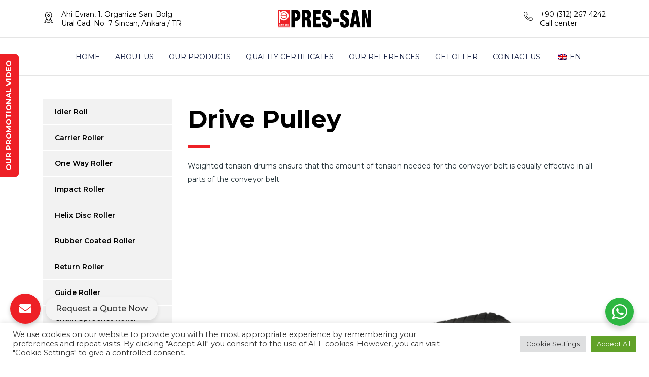

--- FILE ---
content_type: text/html; charset=UTF-8
request_url: https://pres-san.com/en/urun/tahrik-tamburu/
body_size: 29017
content:
<!DOCTYPE html>
<html lang="en" class="stm-site-preloader">
<head>
        <meta charset="UTF-8">
    <meta name="viewport" content="width=device-width, initial-scale=1">
    <link rel="profile" href="http://gmpg.org/xfn/11">
    <link rel="pingback" href="https://pres-san.com/xmlrpc.php">
    <script>!function(e,c){e[c]=e[c]+(e[c]&&" ")+"quform-js"}(document.documentElement,"className");</script><title>Tahrik Tamburu &#8211; PRES-SAN Makina İmalat Sanayi</title>
<meta name='robots' content='max-image-preview:large' />
<link rel='dns-prefetch' href='//www.googletagmanager.com' />
<link rel='dns-prefetch' href='//fonts.googleapis.com' />
<link rel="alternate" type="application/rss+xml" title="PRES-SAN Makina İmalat Sanayi &raquo; Feed" href="https://pres-san.com/en/feed/" />
<link rel="alternate" type="application/rss+xml" title="PRES-SAN Makina İmalat Sanayi &raquo; Comments Feed" href="https://pres-san.com/en/comments/feed/" />
<link rel="alternate" title="oEmbed (JSON)" type="application/json+oembed" href="https://pres-san.com/en/wp-json/oembed/1.0/embed?url=https%3A%2F%2Fpres-san.com%2Fen%2Furun%2Ftahrik-tamburu%2F" />
<link rel="alternate" title="oEmbed (XML)" type="text/xml+oembed" href="https://pres-san.com/en/wp-json/oembed/1.0/embed?url=https%3A%2F%2Fpres-san.com%2Fen%2Furun%2Ftahrik-tamburu%2F&#038;format=xml" />
<style id='wp-img-auto-sizes-contain-inline-css' type='text/css'>
img:is([sizes=auto i],[sizes^="auto," i]){contain-intrinsic-size:3000px 1500px}
/*# sourceURL=wp-img-auto-sizes-contain-inline-css */
</style>
<style id='wp-emoji-styles-inline-css' type='text/css'>

	img.wp-smiley, img.emoji {
		display: inline !important;
		border: none !important;
		box-shadow: none !important;
		height: 1em !important;
		width: 1em !important;
		margin: 0 0.07em !important;
		vertical-align: -0.1em !important;
		background: none !important;
		padding: 0 !important;
	}
/*# sourceURL=wp-emoji-styles-inline-css */
</style>
<style id='wp-block-library-inline-css' type='text/css'>
:root{--wp-block-synced-color:#7a00df;--wp-block-synced-color--rgb:122,0,223;--wp-bound-block-color:var(--wp-block-synced-color);--wp-editor-canvas-background:#ddd;--wp-admin-theme-color:#007cba;--wp-admin-theme-color--rgb:0,124,186;--wp-admin-theme-color-darker-10:#006ba1;--wp-admin-theme-color-darker-10--rgb:0,107,160.5;--wp-admin-theme-color-darker-20:#005a87;--wp-admin-theme-color-darker-20--rgb:0,90,135;--wp-admin-border-width-focus:2px}@media (min-resolution:192dpi){:root{--wp-admin-border-width-focus:1.5px}}.wp-element-button{cursor:pointer}:root .has-very-light-gray-background-color{background-color:#eee}:root .has-very-dark-gray-background-color{background-color:#313131}:root .has-very-light-gray-color{color:#eee}:root .has-very-dark-gray-color{color:#313131}:root .has-vivid-green-cyan-to-vivid-cyan-blue-gradient-background{background:linear-gradient(135deg,#00d084,#0693e3)}:root .has-purple-crush-gradient-background{background:linear-gradient(135deg,#34e2e4,#4721fb 50%,#ab1dfe)}:root .has-hazy-dawn-gradient-background{background:linear-gradient(135deg,#faaca8,#dad0ec)}:root .has-subdued-olive-gradient-background{background:linear-gradient(135deg,#fafae1,#67a671)}:root .has-atomic-cream-gradient-background{background:linear-gradient(135deg,#fdd79a,#004a59)}:root .has-nightshade-gradient-background{background:linear-gradient(135deg,#330968,#31cdcf)}:root .has-midnight-gradient-background{background:linear-gradient(135deg,#020381,#2874fc)}:root{--wp--preset--font-size--normal:16px;--wp--preset--font-size--huge:42px}.has-regular-font-size{font-size:1em}.has-larger-font-size{font-size:2.625em}.has-normal-font-size{font-size:var(--wp--preset--font-size--normal)}.has-huge-font-size{font-size:var(--wp--preset--font-size--huge)}.has-text-align-center{text-align:center}.has-text-align-left{text-align:left}.has-text-align-right{text-align:right}.has-fit-text{white-space:nowrap!important}#end-resizable-editor-section{display:none}.aligncenter{clear:both}.items-justified-left{justify-content:flex-start}.items-justified-center{justify-content:center}.items-justified-right{justify-content:flex-end}.items-justified-space-between{justify-content:space-between}.screen-reader-text{border:0;clip-path:inset(50%);height:1px;margin:-1px;overflow:hidden;padding:0;position:absolute;width:1px;word-wrap:normal!important}.screen-reader-text:focus{background-color:#ddd;clip-path:none;color:#444;display:block;font-size:1em;height:auto;left:5px;line-height:normal;padding:15px 23px 14px;text-decoration:none;top:5px;width:auto;z-index:100000}html :where(.has-border-color){border-style:solid}html :where([style*=border-top-color]){border-top-style:solid}html :where([style*=border-right-color]){border-right-style:solid}html :where([style*=border-bottom-color]){border-bottom-style:solid}html :where([style*=border-left-color]){border-left-style:solid}html :where([style*=border-width]){border-style:solid}html :where([style*=border-top-width]){border-top-style:solid}html :where([style*=border-right-width]){border-right-style:solid}html :where([style*=border-bottom-width]){border-bottom-style:solid}html :where([style*=border-left-width]){border-left-style:solid}html :where(img[class*=wp-image-]){height:auto;max-width:100%}:where(figure){margin:0 0 1em}html :where(.is-position-sticky){--wp-admin--admin-bar--position-offset:var(--wp-admin--admin-bar--height,0px)}@media screen and (max-width:600px){html :where(.is-position-sticky){--wp-admin--admin-bar--position-offset:0px}}

/*# sourceURL=wp-block-library-inline-css */
</style><style id='wp-block-paragraph-inline-css' type='text/css'>
.is-small-text{font-size:.875em}.is-regular-text{font-size:1em}.is-large-text{font-size:2.25em}.is-larger-text{font-size:3em}.has-drop-cap:not(:focus):first-letter{float:left;font-size:8.4em;font-style:normal;font-weight:100;line-height:.68;margin:.05em .1em 0 0;text-transform:uppercase}body.rtl .has-drop-cap:not(:focus):first-letter{float:none;margin-left:.1em}p.has-drop-cap.has-background{overflow:hidden}:root :where(p.has-background){padding:1.25em 2.375em}:where(p.has-text-color:not(.has-link-color)) a{color:inherit}p.has-text-align-left[style*="writing-mode:vertical-lr"],p.has-text-align-right[style*="writing-mode:vertical-rl"]{rotate:180deg}
/*# sourceURL=https://pres-san.com/wp-includes/blocks/paragraph/style.min.css */
</style>
<style id='global-styles-inline-css' type='text/css'>
:root{--wp--preset--aspect-ratio--square: 1;--wp--preset--aspect-ratio--4-3: 4/3;--wp--preset--aspect-ratio--3-4: 3/4;--wp--preset--aspect-ratio--3-2: 3/2;--wp--preset--aspect-ratio--2-3: 2/3;--wp--preset--aspect-ratio--16-9: 16/9;--wp--preset--aspect-ratio--9-16: 9/16;--wp--preset--color--black: #000000;--wp--preset--color--cyan-bluish-gray: #abb8c3;--wp--preset--color--white: #ffffff;--wp--preset--color--pale-pink: #f78da7;--wp--preset--color--vivid-red: #cf2e2e;--wp--preset--color--luminous-vivid-orange: #ff6900;--wp--preset--color--luminous-vivid-amber: #fcb900;--wp--preset--color--light-green-cyan: #7bdcb5;--wp--preset--color--vivid-green-cyan: #00d084;--wp--preset--color--pale-cyan-blue: #8ed1fc;--wp--preset--color--vivid-cyan-blue: #0693e3;--wp--preset--color--vivid-purple: #9b51e0;--wp--preset--gradient--vivid-cyan-blue-to-vivid-purple: linear-gradient(135deg,rgb(6,147,227) 0%,rgb(155,81,224) 100%);--wp--preset--gradient--light-green-cyan-to-vivid-green-cyan: linear-gradient(135deg,rgb(122,220,180) 0%,rgb(0,208,130) 100%);--wp--preset--gradient--luminous-vivid-amber-to-luminous-vivid-orange: linear-gradient(135deg,rgb(252,185,0) 0%,rgb(255,105,0) 100%);--wp--preset--gradient--luminous-vivid-orange-to-vivid-red: linear-gradient(135deg,rgb(255,105,0) 0%,rgb(207,46,46) 100%);--wp--preset--gradient--very-light-gray-to-cyan-bluish-gray: linear-gradient(135deg,rgb(238,238,238) 0%,rgb(169,184,195) 100%);--wp--preset--gradient--cool-to-warm-spectrum: linear-gradient(135deg,rgb(74,234,220) 0%,rgb(151,120,209) 20%,rgb(207,42,186) 40%,rgb(238,44,130) 60%,rgb(251,105,98) 80%,rgb(254,248,76) 100%);--wp--preset--gradient--blush-light-purple: linear-gradient(135deg,rgb(255,206,236) 0%,rgb(152,150,240) 100%);--wp--preset--gradient--blush-bordeaux: linear-gradient(135deg,rgb(254,205,165) 0%,rgb(254,45,45) 50%,rgb(107,0,62) 100%);--wp--preset--gradient--luminous-dusk: linear-gradient(135deg,rgb(255,203,112) 0%,rgb(199,81,192) 50%,rgb(65,88,208) 100%);--wp--preset--gradient--pale-ocean: linear-gradient(135deg,rgb(255,245,203) 0%,rgb(182,227,212) 50%,rgb(51,167,181) 100%);--wp--preset--gradient--electric-grass: linear-gradient(135deg,rgb(202,248,128) 0%,rgb(113,206,126) 100%);--wp--preset--gradient--midnight: linear-gradient(135deg,rgb(2,3,129) 0%,rgb(40,116,252) 100%);--wp--preset--font-size--small: 13px;--wp--preset--font-size--medium: 20px;--wp--preset--font-size--large: 36px;--wp--preset--font-size--x-large: 42px;--wp--preset--spacing--20: 0.44rem;--wp--preset--spacing--30: 0.67rem;--wp--preset--spacing--40: 1rem;--wp--preset--spacing--50: 1.5rem;--wp--preset--spacing--60: 2.25rem;--wp--preset--spacing--70: 3.38rem;--wp--preset--spacing--80: 5.06rem;--wp--preset--shadow--natural: 6px 6px 9px rgba(0, 0, 0, 0.2);--wp--preset--shadow--deep: 12px 12px 50px rgba(0, 0, 0, 0.4);--wp--preset--shadow--sharp: 6px 6px 0px rgba(0, 0, 0, 0.2);--wp--preset--shadow--outlined: 6px 6px 0px -3px rgb(255, 255, 255), 6px 6px rgb(0, 0, 0);--wp--preset--shadow--crisp: 6px 6px 0px rgb(0, 0, 0);}:where(.is-layout-flex){gap: 0.5em;}:where(.is-layout-grid){gap: 0.5em;}body .is-layout-flex{display: flex;}.is-layout-flex{flex-wrap: wrap;align-items: center;}.is-layout-flex > :is(*, div){margin: 0;}body .is-layout-grid{display: grid;}.is-layout-grid > :is(*, div){margin: 0;}:where(.wp-block-columns.is-layout-flex){gap: 2em;}:where(.wp-block-columns.is-layout-grid){gap: 2em;}:where(.wp-block-post-template.is-layout-flex){gap: 1.25em;}:where(.wp-block-post-template.is-layout-grid){gap: 1.25em;}.has-black-color{color: var(--wp--preset--color--black) !important;}.has-cyan-bluish-gray-color{color: var(--wp--preset--color--cyan-bluish-gray) !important;}.has-white-color{color: var(--wp--preset--color--white) !important;}.has-pale-pink-color{color: var(--wp--preset--color--pale-pink) !important;}.has-vivid-red-color{color: var(--wp--preset--color--vivid-red) !important;}.has-luminous-vivid-orange-color{color: var(--wp--preset--color--luminous-vivid-orange) !important;}.has-luminous-vivid-amber-color{color: var(--wp--preset--color--luminous-vivid-amber) !important;}.has-light-green-cyan-color{color: var(--wp--preset--color--light-green-cyan) !important;}.has-vivid-green-cyan-color{color: var(--wp--preset--color--vivid-green-cyan) !important;}.has-pale-cyan-blue-color{color: var(--wp--preset--color--pale-cyan-blue) !important;}.has-vivid-cyan-blue-color{color: var(--wp--preset--color--vivid-cyan-blue) !important;}.has-vivid-purple-color{color: var(--wp--preset--color--vivid-purple) !important;}.has-black-background-color{background-color: var(--wp--preset--color--black) !important;}.has-cyan-bluish-gray-background-color{background-color: var(--wp--preset--color--cyan-bluish-gray) !important;}.has-white-background-color{background-color: var(--wp--preset--color--white) !important;}.has-pale-pink-background-color{background-color: var(--wp--preset--color--pale-pink) !important;}.has-vivid-red-background-color{background-color: var(--wp--preset--color--vivid-red) !important;}.has-luminous-vivid-orange-background-color{background-color: var(--wp--preset--color--luminous-vivid-orange) !important;}.has-luminous-vivid-amber-background-color{background-color: var(--wp--preset--color--luminous-vivid-amber) !important;}.has-light-green-cyan-background-color{background-color: var(--wp--preset--color--light-green-cyan) !important;}.has-vivid-green-cyan-background-color{background-color: var(--wp--preset--color--vivid-green-cyan) !important;}.has-pale-cyan-blue-background-color{background-color: var(--wp--preset--color--pale-cyan-blue) !important;}.has-vivid-cyan-blue-background-color{background-color: var(--wp--preset--color--vivid-cyan-blue) !important;}.has-vivid-purple-background-color{background-color: var(--wp--preset--color--vivid-purple) !important;}.has-black-border-color{border-color: var(--wp--preset--color--black) !important;}.has-cyan-bluish-gray-border-color{border-color: var(--wp--preset--color--cyan-bluish-gray) !important;}.has-white-border-color{border-color: var(--wp--preset--color--white) !important;}.has-pale-pink-border-color{border-color: var(--wp--preset--color--pale-pink) !important;}.has-vivid-red-border-color{border-color: var(--wp--preset--color--vivid-red) !important;}.has-luminous-vivid-orange-border-color{border-color: var(--wp--preset--color--luminous-vivid-orange) !important;}.has-luminous-vivid-amber-border-color{border-color: var(--wp--preset--color--luminous-vivid-amber) !important;}.has-light-green-cyan-border-color{border-color: var(--wp--preset--color--light-green-cyan) !important;}.has-vivid-green-cyan-border-color{border-color: var(--wp--preset--color--vivid-green-cyan) !important;}.has-pale-cyan-blue-border-color{border-color: var(--wp--preset--color--pale-cyan-blue) !important;}.has-vivid-cyan-blue-border-color{border-color: var(--wp--preset--color--vivid-cyan-blue) !important;}.has-vivid-purple-border-color{border-color: var(--wp--preset--color--vivid-purple) !important;}.has-vivid-cyan-blue-to-vivid-purple-gradient-background{background: var(--wp--preset--gradient--vivid-cyan-blue-to-vivid-purple) !important;}.has-light-green-cyan-to-vivid-green-cyan-gradient-background{background: var(--wp--preset--gradient--light-green-cyan-to-vivid-green-cyan) !important;}.has-luminous-vivid-amber-to-luminous-vivid-orange-gradient-background{background: var(--wp--preset--gradient--luminous-vivid-amber-to-luminous-vivid-orange) !important;}.has-luminous-vivid-orange-to-vivid-red-gradient-background{background: var(--wp--preset--gradient--luminous-vivid-orange-to-vivid-red) !important;}.has-very-light-gray-to-cyan-bluish-gray-gradient-background{background: var(--wp--preset--gradient--very-light-gray-to-cyan-bluish-gray) !important;}.has-cool-to-warm-spectrum-gradient-background{background: var(--wp--preset--gradient--cool-to-warm-spectrum) !important;}.has-blush-light-purple-gradient-background{background: var(--wp--preset--gradient--blush-light-purple) !important;}.has-blush-bordeaux-gradient-background{background: var(--wp--preset--gradient--blush-bordeaux) !important;}.has-luminous-dusk-gradient-background{background: var(--wp--preset--gradient--luminous-dusk) !important;}.has-pale-ocean-gradient-background{background: var(--wp--preset--gradient--pale-ocean) !important;}.has-electric-grass-gradient-background{background: var(--wp--preset--gradient--electric-grass) !important;}.has-midnight-gradient-background{background: var(--wp--preset--gradient--midnight) !important;}.has-small-font-size{font-size: var(--wp--preset--font-size--small) !important;}.has-medium-font-size{font-size: var(--wp--preset--font-size--medium) !important;}.has-large-font-size{font-size: var(--wp--preset--font-size--large) !important;}.has-x-large-font-size{font-size: var(--wp--preset--font-size--x-large) !important;}
/*# sourceURL=global-styles-inline-css */
</style>

<style id='classic-theme-styles-inline-css' type='text/css'>
/*! This file is auto-generated */
.wp-block-button__link{color:#fff;background-color:#32373c;border-radius:9999px;box-shadow:none;text-decoration:none;padding:calc(.667em + 2px) calc(1.333em + 2px);font-size:1.125em}.wp-block-file__button{background:#32373c;color:#fff;text-decoration:none}
/*# sourceURL=/wp-includes/css/classic-themes.min.css */
</style>
<link rel='stylesheet' id='wp-components-css' href='https://pres-san.com/wp-includes/css/dist/components/style.min.css?ver=6.9' type='text/css' media='all' />
<link rel='stylesheet' id='wp-preferences-css' href='https://pres-san.com/wp-includes/css/dist/preferences/style.min.css?ver=6.9' type='text/css' media='all' />
<link rel='stylesheet' id='wp-block-editor-css' href='https://pres-san.com/wp-includes/css/dist/block-editor/style.min.css?ver=6.9' type='text/css' media='all' />
<link rel='stylesheet' id='popup-maker-block-library-style-css' href='https://pres-san.com/wp-content/plugins/popup-maker/dist/packages/block-library-style.css?ver=dbea705cfafe089d65f1' type='text/css' media='all' />
<link rel='stylesheet' id='nta-css-popup-css' href='https://pres-san.com/wp-content/plugins/wp-whatsapp/assets/dist/css/style.css?ver=6.9' type='text/css' media='all' />
<link rel='stylesheet' id='cookie-law-info-css' href='https://pres-san.com/wp-content/plugins/cookie-law-info/legacy/public/css/cookie-law-info-public.css?ver=3.2.8' type='text/css' media='all' />
<link rel='stylesheet' id='cookie-law-info-gdpr-css' href='https://pres-san.com/wp-content/plugins/cookie-law-info/legacy/public/css/cookie-law-info-gdpr.css?ver=3.2.8' type='text/css' media='all' />
<link rel='stylesheet' id='stm-stm-css' href='https://pres-san.com/wp-content/uploads/stm_fonts/stm/stm.css?ver=1.0' type='text/css' media='all' />
<link rel='stylesheet' id='trp-language-switcher-style-css' href='https://pres-san.com/wp-content/plugins/translatepress-multilingual/assets/css/trp-language-switcher.css?ver=3.0.7' type='text/css' media='all' />
<link rel='stylesheet' id='quform-css' href='https://pres-san.com/wp-content/plugins/quform/cache/quform.css?ver=1733902131' type='text/css' media='all' />
<link rel='stylesheet' id='font-awesome-min-css' href='https://pres-san.com/wp-content/plugins/stm-post-type/theme-options/nuxy/metaboxes/assets/vendors/font-awesome.min.css?ver=1768984395' type='text/css' media='all' />
<link rel='stylesheet' id='bootstrap-css' href='https://pres-san.com/wp-content/themes/consulting/assets/css/bootstrap.min.css?ver=6.2.5' type='text/css' media='all' />
<link rel='stylesheet' id='font-awesome-css' href='https://pres-san.com/wp-content/themes/consulting/assets/css/font-awesome.min.css?ver=6.2.5' type='text/css' media='all' />
<link rel='stylesheet' id='consulting-style-css' href='https://pres-san.com/wp-content/themes/consulting/style.css?ver=6.2.5' type='text/css' media='all' />
<link rel='stylesheet' id='consulting-layout-css' href='https://pres-san.com/wp-content/themes/consulting/assets/css/layouts/layout_geneva/main.css?ver=6.2.5' type='text/css' media='all' />
<style id='consulting-layout-inline-css' type='text/css'>
.page_title{ color: rgba(0,0,0,1) !important; color: url(http://r) !important; background-repeat: repeat !important; background-repeat: url(http://r) !important; }body .page_title h1:after{
				background: rgba(0,0,0,1);
			}.mtc, .mtc_h:hover{
					color: #162043!important
				}.stc, .stc_h:hover{
					color: #fd5e1f!important
				}.ttc, .ttc_h:hover{
					color: #fd5e1f!important
				}.mbc, .mbc_h:hover, .stm-search .stm_widget_search button{
					background-color: #162043!important
				}.sbc, .sbc_h:hover{
					background-color: #fd5e1f!important
				}.tbc, .tbc_h:hover{
					background-color: #fd5e1f!important
				}.mbdc, .mbdc_h:hover{
					border-color: #162043!important
				}.sbdc, .sbdc_h:hover{
					border-color: #fd5e1f!important
				}.tbdc, .tbdc_h:hover{
					border-color: #fd5e1f!important
				}.comments_num { display: none; } .wa__popup_powered_content { display: none; } .fa-file-pdf { color: red; } .kalite a:link { color: black; } .stm-iconbox__description { direction: ltr; }
/*# sourceURL=consulting-layout-inline-css */
</style>
<link rel='stylesheet' id='select2-css' href='https://pres-san.com/wp-content/themes/consulting/assets/css/select2.min.css?ver=6.2.5' type='text/css' media='all' />
<link rel='stylesheet' id='header_builder-css' href='https://pres-san.com/wp-content/themes/consulting/assets/css/header_builder.css?ver=6.2.5' type='text/css' media='all' />
<link rel='stylesheet' id='consulting-default-font-css' href='https://fonts.googleapis.com/css?family=Montserrat%3A100%2C100italic%2C200%2C200italic%2C300%2C300italic%2Cregular%2Citalic%2C500%2C500italic%2C600%2C600italic%2C700%2C700italic%2C800%2C800italic%2C900%2C900italic&#038;ver=6.2.5' type='text/css' media='all' />
<link rel='stylesheet' id='stm-skin-custom-generated-css' href='https://pres-san.com/wp-content/uploads/stm_uploads/skin-custom.css?ver=954687' type='text/css' media='all' />
<link rel='stylesheet' id='consulting-theme-options-css' href='https://pres-san.com/wp-content/uploads/stm_uploads/theme_options.css?ver=6.2.5' type='text/css' media='all' />
<link rel='stylesheet' id='consulting-global-styles-css' href='https://pres-san.com/wp-content/themes/consulting/assets/css/layouts/global_styles/main.css?ver=6.2.5' type='text/css' media='all' />
<style id='consulting-global-styles-inline-css' type='text/css'>

    
        .elementor-widget-video .eicon-play {
            border-color: rgba(134,90,90,1);
            background-color: rgba(134,90,90,1);
        }

        .elementor-widget-wp-widget-nav_menu ul li,
        .elementor-widget-wp-widget-nav_menu ul li a {
            color: rgba(0,0,0,1);
        }

        .elementor-widget-wp-widget-nav_menu ul li.current-cat:hover>a,
        .elementor-widget-wp-widget-nav_menu ul li.current-cat>a,
        .elementor-widget-wp-widget-nav_menu ul li.current-menu-item:hover>a,
        .elementor-widget-wp-widget-nav_menu ul li.current-menu-item>a,
        .elementor-widget-wp-widget-nav_menu ul li.current_page_item:hover>a,
        .elementor-widget-wp-widget-nav_menu ul li.current_page_item>a,
        .elementor-widget-wp-widget-nav_menu ul li:hover>a {
            border-left-color: #EE2026;
        }

        div.elementor-widget-button a.elementor-button,
        div.elementor-widget-button .elementor-button {
            background-color: rgba(0,0,0,1);
        }

        div.elementor-widget-button a.elementor-button:hover,
        div.elementor-widget-button .elementor-button:hover {
            background-color: rgba(134,90,90,1);
            color: rgba(0,0,0,1);
        }

        .elementor-default .elementor-text-editor ul:not(.elementor-editor-element-settings) li:before,
        .elementor-default .elementor-widget-text-editor ul:not(.elementor-editor-element-settings) li:before {
            color: #EE2026;
        }

        .consulting_elementor_wrapper .elementor-tabs .elementor-tabs-content-wrapper .elementor-tab-mobile-title,
        .consulting_elementor_wrapper .elementor-tabs .elementor-tabs-wrapper .elementor-tab-title {
            background-color: rgba(134,90,90,1);
        }

        .consulting_elementor_wrapper .elementor-tabs .elementor-tabs-content-wrapper .elementor-tab-mobile-title,
        .consulting_elementor_wrapper .elementor-tabs .elementor-tabs-wrapper .elementor-tab-title a {
            color: rgba(0,0,0,1);
        }

        .consulting_elementor_wrapper .elementor-tabs .elementor-tabs-content-wrapper .elementor-tab-mobile-title.elementor-active,
        .consulting_elementor_wrapper .elementor-tabs .elementor-tabs-wrapper .elementor-tab-title.elementor-active {
            background-color: rgba(0,0,0,1);
        }

        .consulting_elementor_wrapper .elementor-tabs .elementor-tabs-content-wrapper .elementor-tab-mobile-title.elementor-active,
        .consulting_elementor_wrapper .elementor-tabs .elementor-tabs-wrapper .elementor-tab-title.elementor-active a {
            color: rgba(134,90,90,1);
        }

        .radial-progress .circle .mask .fill {
            background-color: rgba(134,90,90,1);
        }

        html body #header .top_bar {
            background-color: rgba(0,0,0,1);
        }
        html body #header .top_bar .container .lang_sel>ul>li .lang_sel_sel,
        html body #header .top_bar .container .lang_sel>ul>li>ul a {
            color: #ffffff;
        }
        html body #header .top_bar .container .lang_sel>ul>li .lang_sel_sel:after {
            border-top: 5px solid #ffffff;
        }
        html body #header .top_bar .container .lang_sel>ul>li>ul {
            background-color: rgba(0,0,0,1);
        }
        html body #header .top_bar .container .lang_sel>ul>li>ul a:hover {
            background-color: #EE2026;
        }
        html body #header .top_bar .container .top_bar_cart .count {
            background-color: ;
        }
        html body #header .top_bar .container .top_bar_cart a {
            color: ;
        }
        html body #header .top_bar .container .top_bar_search .search-icon {
            color: ;
        }
        html body #header .top_bar .container .top_bar_socials a {
            color: ;
        }
        html body #header .top_bar .container .top_bar_socials a:hover {
            color: ;
        }
        html body #header .top_bar .container .top_bar_info_wr .top_bar_info li,
        html body #header .top_bar .container .top_bar_info_wr .top_bar_info_switcher ul li a {
            color: #ffffff;
        }
        html body #header .top_bar .container .top_bar_info_wr .top_bar_info_switcher {
            background-color: rgba(134,90,90,1);
        }
        html body #header .top_bar .container .top_bar_info_wr .top_bar_info_switcher .active:after {
            border-top: 5px solid rgba(0,0,0,1);
        }
        html body #header .top_bar .container .top_bar_info_wr .top_bar_info_switcher ul {
            background-color: rgba(0,0,0,1);
        }
        html body #header .top_bar .container .top_bar_info_wr .top_bar_info_switcher ul li a:hover {
            background-color: #EE2026;
        }

    

    
/*# sourceURL=consulting-global-styles-inline-css */
</style>
<link rel='stylesheet' id='stm_megamenu-css' href='https://pres-san.com/wp-content/themes/consulting/inc/megamenu/assets/css/megamenu.css?ver=6.9' type='text/css' media='all' />
<link rel='stylesheet' id='js_composer_front-css' href='https://pres-san.com/wp-content/plugins/js_composer/assets/css/js_composer.min.css?ver=8.3.1' type='text/css' media='all' />
<link rel='stylesheet' id='popup-maker-site-css' href='//pres-san.com/wp-content/uploads/pum/pum-site-styles.css?generated=1742477878&#038;ver=1.21.5' type='text/css' media='all' />
<link rel='stylesheet' id='stm_hb_main-css' href='https://pres-san.com/wp-content/plugins/pearl-header-builder/assets/frontend/assets/css/header/main.css?ver=1.3.13' type='text/css' media='all' />
<link rel='stylesheet' id='stm_hb_sticky-css' href='https://pres-san.com/wp-content/plugins/pearl-header-builder/assets/frontend/assets/vendor/sticky.css?ver=1.3.13' type='text/css' media='all' />
<link rel='stylesheet' id='fontawesome-css' href='https://pres-san.com/wp-content/plugins/pearl-header-builder/assets/frontend/assets/css/font-awesome.min.css?ver=1.3.13' type='text/css' media='all' />
<link rel='stylesheet' id='bsf-Defaults-css' href='https://pres-san.com/wp-content/uploads/smile_fonts/Defaults/Defaults.css?ver=3.19.11' type='text/css' media='all' />
<script type="text/javascript" src="https://pres-san.com/wp-includes/js/jquery/jquery.min.js?ver=3.7.1" id="jquery-core-js"></script>
<script type="text/javascript" src="https://pres-san.com/wp-includes/js/jquery/jquery-migrate.min.js?ver=3.4.1" id="jquery-migrate-js"></script>
<script type="text/javascript" id="cookie-law-info-js-extra">
/* <![CDATA[ */
var Cli_Data = {"nn_cookie_ids":[],"cookielist":[],"non_necessary_cookies":[],"ccpaEnabled":"","ccpaRegionBased":"","ccpaBarEnabled":"","strictlyEnabled":["necessary","obligatoire"],"ccpaType":"gdpr","js_blocking":"1","custom_integration":"","triggerDomRefresh":"","secure_cookies":""};
var cli_cookiebar_settings = {"animate_speed_hide":"500","animate_speed_show":"500","background":"#FFF","border":"#b1a6a6c2","border_on":"","button_1_button_colour":"#61a229","button_1_button_hover":"#4e8221","button_1_link_colour":"#fff","button_1_as_button":"1","button_1_new_win":"","button_2_button_colour":"#333","button_2_button_hover":"#292929","button_2_link_colour":"#444","button_2_as_button":"","button_2_hidebar":"","button_3_button_colour":"#dedfe0","button_3_button_hover":"#b2b2b3","button_3_link_colour":"#333333","button_3_as_button":"1","button_3_new_win":"","button_4_button_colour":"#dedfe0","button_4_button_hover":"#b2b2b3","button_4_link_colour":"#333333","button_4_as_button":"1","button_7_button_colour":"#61a229","button_7_button_hover":"#4e8221","button_7_link_colour":"#fff","button_7_as_button":"1","button_7_new_win":"","font_family":"inherit","header_fix":"","notify_animate_hide":"1","notify_animate_show":"","notify_div_id":"#cookie-law-info-bar","notify_position_horizontal":"right","notify_position_vertical":"bottom","scroll_close":"","scroll_close_reload":"","accept_close_reload":"","reject_close_reload":"","showagain_tab":"","showagain_background":"#fff","showagain_border":"#000","showagain_div_id":"#cookie-law-info-again","showagain_x_position":"100px","text":"#333333","show_once_yn":"","show_once":"10000","logging_on":"","as_popup":"","popup_overlay":"1","bar_heading_text":"","cookie_bar_as":"banner","popup_showagain_position":"bottom-right","widget_position":"left"};
var log_object = {"ajax_url":"https://pres-san.com/wp-admin/admin-ajax.php"};
//# sourceURL=cookie-law-info-js-extra
/* ]]> */
</script>
<script type="text/javascript" src="https://pres-san.com/wp-content/plugins/cookie-law-info/legacy/public/js/cookie-law-info-public.js?ver=3.2.8" id="cookie-law-info-js"></script>
<script type="text/javascript" src="https://pres-san.com/wp-content/themes/consulting/inc/megamenu/assets/js/megamenu.js?ver=6.9" id="stm_megamenu-js"></script>

<!-- Google tag (gtag.js) snippet added by Site Kit -->
<!-- Google Analytics snippet added by Site Kit -->
<script type="text/javascript" src="https://www.googletagmanager.com/gtag/js?id=G-JWQKN3ZTEH" id="google_gtagjs-js" async></script>
<script type="text/javascript" id="google_gtagjs-js-after">
/* <![CDATA[ */
window.dataLayer = window.dataLayer || [];function gtag(){dataLayer.push(arguments);}
gtag("set","linker",{"domains":["pres-san.com"]});
gtag("js", new Date());
gtag("set", "developer_id.dZTNiMT", true);
gtag("config", "G-JWQKN3ZTEH");
//# sourceURL=google_gtagjs-js-after
/* ]]> */
</script>
<script></script><link rel="https://api.w.org/" href="https://pres-san.com/en/wp-json/" /><link rel="EditURI" type="application/rsd+xml" title="RSD" href="https://pres-san.com/xmlrpc.php?rsd" />
<meta name="generator" content="WordPress 6.9" />
<link rel="canonical" href="https://pres-san.com/en/urun/tahrik-tamburu/" />
<link rel='shortlink' href='https://pres-san.com/en/?p=7082' />
<!-- start Simple Custom CSS and JS -->
<style type="text/css">
/* Add your CSS code here.

For example:
.example {
    color: red;
}

For brushing up on your CSS knowledge, check out http://www.w3schools.com/css/css_syntax.asp

End of comment */ 

#messageContainer {
    position: fixed;
    bottom: 80px; /* Sayfanın altından 80px yukarıda */
    left: 20px; /* Sayfanın solundan 20px içeride */
    z-index: 9999; /* Diğer elementlerin üzerinde */
    display: flex; /* İkon ve yazıyı yatayda hizala */
    align-items: center; /* İkon ve yazıyı dikeyde ortala */
}

#messageIcon {
    background-color: #ee2026; /* İkonun arka plan rengi */
    color: white; /* İkonun rengi */
    border-radius: 50%; /* Yuvarlak görünüm */
    width: 60px; /* İkonun genişliği */
    height: 60px; /* İkonun yüksekliği */
    display: flex;
    align-items: center;
    justify-content: center;
    box-shadow: 0 4px 8px rgba(0, 0, 0, 0.2);
    font-size: 24px; /* İkonun boyutu */
    transition: transform 0.3s ease;
    text-decoration: none; /* Link alt çizgisi kaldır */
    margin-right: 10px; /* İkon ve yazı arasında boşluk */
}

#messageIcon:hover {
    transform: scale(1.1); /* Hover efekti */
    background-color: black; /* Hover arkaplan rengi */
}

#messageBox {
    background-color: #f4f4f4; /* Yazı kutusunun arka plan rengi */
    color: #333; /* Yazı rengi */
    border-radius: 20px; /* Yumuşak köşeler */
    padding: 10px 20px; /* İç boşluklar */
    box-shadow: 0 4px 8px rgba(0, 0, 0, 0.1); /* Hafif gölge efekti */
    font-size: 16px; /* Yazı boyutu */
    font-weight: 500; /* Yazı kalınlığı */
    white-space: nowrap; /* Yazının alt satıra kaymasını engelle */
}</style>
<!-- end Simple Custom CSS and JS -->
<!-- start Simple Custom CSS and JS -->
<script type="text/javascript">
 

document.addEventListener('DOMContentLoaded', function () {
    const messageIcon = document.getElementById('messageIcon');
    
    if (messageIcon) {
        messageIcon.addEventListener('click', function (event) {
            event.preventDefault(); // Varsayılan link davranışını durdur
            PUM.open(7998); // Popup Maker'da ID'yi kullanarak aç
        });
    }
});</script>
<!-- end Simple Custom CSS and JS -->
<meta name="generator" content="Site Kit by Google 1.170.0" /><link rel="alternate" hreflang="tr-TR" href="https://pres-san.com/urun/tahrik-tamburu/"/>
<link rel="alternate" hreflang="en-GB" href="https://pres-san.com/en/urun/tahrik-tamburu/"/>
<link rel="alternate" hreflang="fr-FR" href="https://pres-san.com/fr/urun/tahrik-tamburu/"/>
<link rel="alternate" hreflang="ru-RU" href="https://pres-san.com/ru/urun/tahrik-tamburu/"/>
<link rel="alternate" hreflang="ar" href="https://pres-san.com/ar/urun/tahrik-tamburu/"/>
<link rel="alternate" hreflang="es-ES" href="https://pres-san.com/es/urun/tahrik-tamburu/"/>
<link rel="alternate" hreflang="tr" href="https://pres-san.com/urun/tahrik-tamburu/"/>
<link rel="alternate" hreflang="en" href="https://pres-san.com/en/urun/tahrik-tamburu/"/>
<link rel="alternate" hreflang="fr" href="https://pres-san.com/fr/urun/tahrik-tamburu/"/>
<link rel="alternate" hreflang="ru" href="https://pres-san.com/ru/urun/tahrik-tamburu/"/>
<link rel="alternate" hreflang="es" href="https://pres-san.com/es/urun/tahrik-tamburu/"/>
	<script type="text/javascript">
		var stm_wpcfto_ajaxurl = 'https://pres-san.com/wp-admin/admin-ajax.php';
	</script>

	<style>
		.vue_is_disabled {
			display: none;
		}
	</style>
		<script>
		var stm_wpcfto_nonces = {"wpcfto_save_settings":"2716b5440e","get_image_url":"83d28d4d83","wpcfto_upload_file":"735e0f237e","wpcfto_search_posts":"70c3b017d9"};
	</script>
	        <script type="text/javascript">
            var ajaxurl = 'https://pres-san.com/wp-admin/admin-ajax.php';
            var stm_ajax_load_events = 'b47c47f662';
            var stm_ajax_load_portfolio = 'd94f831be6';
            var stm_ajax_add_event_member_sc = 'e569a80a32';
            var stm_custom_register = '12aac16c69';
            var stm_get_prices = '3d2d40ce18';
            var stm_get_history = 'e122831186';
            var stm_ajax_add_review = 'a9aac8aa11';
        </script>
        <style type="text/css">.recentcomments a{display:inline !important;padding:0 !important;margin:0 !important;}</style>		<style>
			#wp-admin-bar-consulting_settings			img {
				max-width: 25px;
				vertical-align: top;
				position: relative;
				top: 3px;
			}
		</style>
		<meta name="generator" content="Powered by WPBakery Page Builder - drag and drop page builder for WordPress."/>

<style type='text/css'>
/* START Styles Simple Side Tab v2.2.2 */
#rum_sst_tab {
    font-family: &quot;Lucida Sans Unicode&quot;, &quot;Lucida Grande&quot;, sans-serif;
    top: 350px;
    background-color: #ee2026;
    color: #ffffff;
    border-style: solid;
    border-width: 0px;
}

#rum_sst_tab:hover {
    background-color: #000000;
}
.rum_sst_contents {
    position:fixed;
    margin:0;
    padding:6px 13px 8px 13px;
    text-decoration:none;
    text-align:center;
    font-size:15px;
    font-weight:bold;
    border-style:solid;
    display:block;
    z-index:100000;
}
.rum_sst_left {
    left:-2px;
    cursor: pointer;
    -webkit-transform-origin:0 0;
    -moz-transform-origin:0 0;
    -o-transform-origin:0 0;
    -ms-transform-origin:0 0;
    -webkit-transform:rotate(270deg);
    -moz-transform:rotate(270deg);
    -ms-transform:rotate(270deg);
    -o-transform:rotate(270deg);
    transform:rotate(270deg);
    -moz-border-radius-bottomright:10px;
    border-bottom-right-radius:10px;
    -moz-border-radius-bottomleft:10px;
    border-bottom-left-radius:10px;
}
.rum_sst_right {
    right:-1px;
    cursor: pointer;
    -webkit-transform-origin:100% 100%;
    -moz-transform-origin:100% 100%;
    -o-transform-origin:100% 100%;
    -ms-transform-origin:100% 100%;
    -webkit-transform:rotate(-90deg);
    -moz-transform:rotate(-90deg);
    -ms-transform:rotate(-90deg);
    -o-transform:rotate(-90deg);
    transform:rotate(-90deg);
    -moz-border-radius-topright:10px;
    border-top-right-radius:10px;
    -moz-border-radius-topleft:10px;
    border-top-left-radius:10px;
}
.rum_sst_right.less-ie-9 {
    right:-120px;
    filter: progid:DXImageTransform.Microsoft.BasicImage(rotation=1);
}
.rum_sst_left.less-ie-9 {
    filter: progid:DXImageTransform.Microsoft.BasicImage(rotation=3);
}
/* END Styles Simple Side Tab */
</style>
<meta name="generator" content="Powered by Slider Revolution 6.5.9 - responsive, Mobile-Friendly Slider Plugin for WordPress with comfortable drag and drop interface." />
<link rel="icon" href="https://pres-san.com/wp-content/uploads/2022/02/favicon.png" sizes="32x32" />
<link rel="icon" href="https://pres-san.com/wp-content/uploads/2022/02/favicon.png" sizes="192x192" />
<link rel="apple-touch-icon" href="https://pres-san.com/wp-content/uploads/2022/02/favicon.png" />
<meta name="msapplication-TileImage" content="https://pres-san.com/wp-content/uploads/2022/02/favicon.png" />
<script type="text/javascript">function setREVStartSize(e){
			//window.requestAnimationFrame(function() {				 
				window.RSIW = window.RSIW===undefined ? window.innerWidth : window.RSIW;	
				window.RSIH = window.RSIH===undefined ? window.innerHeight : window.RSIH;	
				try {								
					var pw = document.getElementById(e.c).parentNode.offsetWidth,
						newh;
					pw = pw===0 || isNaN(pw) ? window.RSIW : pw;
					e.tabw = e.tabw===undefined ? 0 : parseInt(e.tabw);
					e.thumbw = e.thumbw===undefined ? 0 : parseInt(e.thumbw);
					e.tabh = e.tabh===undefined ? 0 : parseInt(e.tabh);
					e.thumbh = e.thumbh===undefined ? 0 : parseInt(e.thumbh);
					e.tabhide = e.tabhide===undefined ? 0 : parseInt(e.tabhide);
					e.thumbhide = e.thumbhide===undefined ? 0 : parseInt(e.thumbhide);
					e.mh = e.mh===undefined || e.mh=="" || e.mh==="auto" ? 0 : parseInt(e.mh,0);		
					if(e.layout==="fullscreen" || e.l==="fullscreen") 						
						newh = Math.max(e.mh,window.RSIH);					
					else{					
						e.gw = Array.isArray(e.gw) ? e.gw : [e.gw];
						for (var i in e.rl) if (e.gw[i]===undefined || e.gw[i]===0) e.gw[i] = e.gw[i-1];					
						e.gh = e.el===undefined || e.el==="" || (Array.isArray(e.el) && e.el.length==0)? e.gh : e.el;
						e.gh = Array.isArray(e.gh) ? e.gh : [e.gh];
						for (var i in e.rl) if (e.gh[i]===undefined || e.gh[i]===0) e.gh[i] = e.gh[i-1];
											
						var nl = new Array(e.rl.length),
							ix = 0,						
							sl;					
						e.tabw = e.tabhide>=pw ? 0 : e.tabw;
						e.thumbw = e.thumbhide>=pw ? 0 : e.thumbw;
						e.tabh = e.tabhide>=pw ? 0 : e.tabh;
						e.thumbh = e.thumbhide>=pw ? 0 : e.thumbh;					
						for (var i in e.rl) nl[i] = e.rl[i]<window.RSIW ? 0 : e.rl[i];
						sl = nl[0];									
						for (var i in nl) if (sl>nl[i] && nl[i]>0) { sl = nl[i]; ix=i;}															
						var m = pw>(e.gw[ix]+e.tabw+e.thumbw) ? 1 : (pw-(e.tabw+e.thumbw)) / (e.gw[ix]);					
						newh =  (e.gh[ix] * m) + (e.tabh + e.thumbh);
					}
					var el = document.getElementById(e.c);
					if (el!==null && el) el.style.height = newh+"px";					
					el = document.getElementById(e.c+"_wrapper");
					if (el!==null && el) {
						el.style.height = newh+"px";
						el.style.display = "block";
					}
				} catch(e){
					console.log("Failure at Presize of Slider:" + e)
				}					   
			//});
		  };</script>
<style type="text/css" data-type="vc_shortcodes-default-css">.vc_do_custom_heading{margin-bottom:0.625rem;margin-top:0;}.vc_do_custom_heading{margin-bottom:0.625rem;margin-top:0;}.vc_do_custom_heading{margin-bottom:0.625rem;margin-top:0;}.vc_do_cta3{padding-top:28px;padding-right:28px;padding-bottom:28px;padding-left:28px;margin-bottom:35px;}</style><style type="text/css" data-type="vc_shortcodes-custom-css">.vc_custom_1459506919385{margin-bottom: 100px !important;}.vc_custom_1533636329507{margin-bottom: -60px !important;}.vc_custom_1644954367966{margin-bottom: 0px !important;}.vc_custom_1644954411153{margin-bottom: 0px !important;}.vc_custom_1644953731934{margin-top: -200px !important;margin-bottom: 12px !important;}.vc_custom_1453717420557{margin-bottom: 15px !important;}.vc_custom_1452770900884{margin-bottom: 20px !important;}.vc_custom_1452770976377{margin-bottom: 20px !important;}.vc_custom_1453717420557{margin-bottom: 15px !important;}.vc_custom_1644943700007{margin-bottom: 0px !important;}</style><noscript><style> .wpb_animate_when_almost_visible { opacity: 1; }</style></noscript>    <link rel='stylesheet' id='vc_font_awesome_5_shims-css' href='https://pres-san.com/wp-content/plugins/js_composer/assets/lib/vendor/node_modules/@fortawesome/fontawesome-free/css/v4-shims.min.css?ver=8.3.1' type='text/css' media='all' />
<style id='vc_font_awesome_5_shims-inline-css' type='text/css'>
body #wrapper .fa.fa-facebook{font-family:'Font Awesome 5 Brands' !important;}
/*# sourceURL=vc_font_awesome_5_shims-inline-css */
</style>
<link rel='stylesheet' id='vc_font_awesome_6-css' href='https://pres-san.com/wp-content/plugins/js_composer/assets/lib/vendor/node_modules/@fortawesome/fontawesome-free/css/all.min.css?ver=8.3.1' type='text/css' media='all' />
<link rel='stylesheet' id='vc_google_fonts_abril_fatfaceregular-css' href='//fonts.googleapis.com/css?family=Abril+Fatface%3Aregular&#038;ver=6.9' type='text/css' media='all' />
<link rel='stylesheet' id='vc_google_fonts_montserratregular700-css' href='//fonts.googleapis.com/css?family=Montserrat%3Aregular%2C700&#038;ver=6.9' type='text/css' media='all' />
<link rel='stylesheet' id='lightbox2-css' href='https://pres-san.com/wp-content/plugins/js_composer/assets/lib/vendor/node_modules/lightbox2/dist/css/lightbox.min.css?ver=8.3.1' type='text/css' media='all' />
<link rel='stylesheet' id='vc_animate-css-css' href='https://pres-san.com/wp-content/plugins/js_composer/assets/lib/vendor/node_modules/animate.css/animate.min.css?ver=8.3.1' type='text/css' media='all' />
<link rel='stylesheet' id='cookie-law-info-table-css' href='https://pres-san.com/wp-content/plugins/cookie-law-info/legacy/public/css/cookie-law-info-table.css?ver=3.2.8' type='text/css' media='all' />
<link rel='stylesheet' id='rs-plugin-settings-css' href='https://pres-san.com/wp-content/plugins/revslider/public/assets/css/rs6.css?ver=6.5.9' type='text/css' media='all' />
<style id='rs-plugin-settings-inline-css' type='text/css'>
#rs-demo-id {}
/*# sourceURL=rs-plugin-settings-inline-css */
</style>
</head>
<body class="wp-singular stm_service-template-default single single-stm_service postid-7082 wp-theme-consulting translatepress-en_GB site_layout_geneva show-mobile-switcher  pear_builder title_box_image_added mobile_grid_landscape wpb-js-composer js-comp-ver-8.3.1 vc_responsive">


    <div id="wrapper">

        <div id="fullpage" class="content_wrapper">
	<div id="menu_toggle_button" style="display: none;">
		<button>&nbsp;</button>
	</div>
    <header id="header">
        <style id='hb-inline-stm_hb_settings-1-inline-css' type='text/css'>
@media (max-width:1023px) and (min-width:425px) {.stm-header__element.object323{order: -2200}}@media (max-width:425px) {.stm-header__element.object323{order: -2200}}.stm-header__element.object323{}@media (max-width:1023px) and (min-width:425px) {.stm-header__element.object263{order: -1200}}@media (max-width:425px) {.stm-header__element.object263{order: -1200}}.stm-header__element.object263{}@media (max-width:1023px) and (min-width:425px) {.stm-header__element.object378{order: -1100}}@media (max-width:425px) {.stm-header__element.object378{order: -1100}}.stm-header__element.object378{}@media (max-width:1023px) and (min-width:425px) {.stm-header__element.object349{order: -1300}}@media (max-width:425px) {.stm-header__element.object349{order: -1300}}.stm-header__element.object349{}.stm-header{}.stm-header:before{}.stm-header__row_color_top{padding-top:19px;padding-bottom:19px;color:#ffffff;} .stm-header__row_color_top .stm-icontext__text {color:#ffffff;} .stm-header__row_color_top a {color:#ffffff;} .stm-header__row_color_top .dropdown-toggle {color:#ffffff!important;} .stm-header__row_color_top a:hover, .stm-navigation__default > ul > li > a:hover {color:!important;} .stm-header__row_color_top li:hover a {color:;} .stm-header__row_color_top .stm-switcher__trigger_default:after {border-top-color:#ffffff;} .stm-header__row_color_top .dropdown-toggle:after {border-top-color:#ffffff!important;}.stm-header__row_color_top:before{}.stm-header__row_color_center{padding-top:9px;padding-bottom:9px;color:#162043;} .stm-header__row_color_center .stm-icontext__text {color:#162043;} .stm-header__row_color_center a {color:#162043;} .stm-header__row_color_center .dropdown-toggle {color:#162043!important;} .stm-header__row_color_center li:hover > a {color:!important;} .stm-header__row_color_center a:hover, .stm-navigation__default > ul > li > a:hover {color:!important;} .stm-header__row_color_center a > .divider {color:#162043!important;} .stm-header__row_color_center a:hover > .divider {color:#162043!important;} .stm-header__row_color_center li:hover > a > .divider {color:#162043!important;} .stm-header__row_color_center .stm-switcher__trigger_default:after {border-top-color:#162043;} .stm-header__row_color_center .dropdown-toggle:after {border-top-color:#162043!important;}.stm-header__row_color_center:before{}.stm-header__row_color_bottom{} .stm-header__row_color_bottom .stm-icontext__text {color:;} .stm-header__row_color_bottom a {color:;} .stm-header__row_color_bottom .dropdown-toggle {color:!important;} .stm-header__row_color_bottom a:hover, .stm-navigation__default > ul > li > a:hover {color:!important;} .stm-header__row_color_bottom li:hover a {color:;} .stm-header__row_color_bottom .stm-switcher__trigger_default:after {border-top-color:;} .stm-header__row_color_bottom .dropdown-toggle:after {border-top-color:!important;}.stm-header__row_color_bottom:before{}.stm_hb_mtc,.stm_hb_mtc_h:hover,.stm_hb_mtc_b:before,.stm_hb_mtc_b_h:hover:before,.stm_hb_mtc_a:after,.stm_hb_mtc_a_h:hover:after,.stm_hb_mtc_a_h.active,.mini-cart{color:#297ee8 !important}.stm_hb_stc,.stm_hb_stc_h:hover,.stm_hb_stc_a:after,.stm_hb_stc_a_h:hover:after,.stm_hb_stc_b:before,.stm_hb_stc_b_h:hover:before{color:#222222 !important}.stm_hb_ttc,.stm_hb_ttc_h:hover,.stm_hb_ttc_a:after,.stm_hb_ttc_a_h:hover:after,.stm_hb_ttc_b:before,.stm_hb_ttc_b_h:hover:before{color:#297ee8 !important}.stm_hb_mbc,.stm_hb_mbc_h:hover,.stm_hb_mbc_b:before,.stm_hb_mbc_b_h:hover:before,.stm_hb_mbc_a:after,.stm_hb_mbc_a_h:hover:after,.stm_hb_mbc_h.active,.stm-search .stm_widget_search button[type=submit]{background-color:#297ee8 !important}.stm_hb_sbc,.stm_hb_sbc_h:hover,.stm_hb_sbc_a:after,.stm_hb_sbc_a_h:hover:after,.stm_hb_sbc_b:before,.stm_hb_sbc_b_h:hover:before{background-color:#222222 !important}.stm_hb_tbc,.stm_hb_tbc_h:hover,.stm_hb_tbc_h.active,.stm_hb_tbc_a:after,.stm_hb_tbc_a_h:hover:after,.stm_hb_tbc_b:before,.stm_hb_tbc_b_h:hover:before{background-color:#297ee8 !important}.stm_hb_mbdc,.stm_hb_mbdc_h:hover,.stm_hb_mbdc_b:before,.stm_hb_mbdc_b_h:hover:before,.stm_hb_mbdc_a:after,.stm_hb_mbdc_a_h:hover:after,.stm-search .stm_widget_search .form-control:focus{border-color:#297ee8 !important}.stm_hb_sbdc,.stm_hb_sbdc_h:hover,.stm_hb_sbdc_a:after,.stm_hb_sbdc_a_h:hover:after,.stm_hb_sbdc_b:before,.stm_hb_sbdc_b_h:hover:before{border-color:#222222 !important}.stm_hb_tbdc,.stm_hb_tbdc_h:hover,.stm_hb_tbdc_a:after,.stm_hb_tbdc_a_h:hover:after,.stm_hb_tbdc_b:before,.stm_hb_tbdc_b_h:hover:before{border-color:#297ee8 !important}
/*# sourceURL=hb-inline-stm_hb_settings-1-inline-css */
</style>

<div class="stm-header stm-header__hb" id="stm_stm_hb_settings">
			
			<div class="stm-header__row_color stm-header__row_color_top elements_in_row_3">
				<div class="container">
					<div class="stm-header__row stm-header__row_top">
														<div class="stm-header__cell stm-header__cell_left">
																			<div class="stm-header__element object378 stm-header__element_">
												<div class="stm-iconbox">
					<i class="stm-iconbox__icon stm_hb_mtc stm-iconbox__icon_left icon_22px stm-online-address"></i>
				<div class="stm-iconbox__info">
						
				<div class="stm-iconbox__description" >
					Ahi Evran, 1. Organize San. Bolg.<br />Ural Cad. No: 7 Sincan, Ankara / TR				</div>

					</div>
	</div>

											</div>
																	</div>
																<div class="stm-header__cell stm-header__cell_center">
																			<div class="stm-header__element object263 stm-header__element_">
											

	<div class="stm-logo">
		<a href="/en/" title="PRES-SAN Machinery Manufacturing Industry">
                            <img src="https://pres-san.com/wp-content/uploads/2022/02/pres-san_logo_dark-1.svg" class="attachment-full size-full" alt="PRES-SAN Makina İmalat Sanayi" style="width:184px" />            		</a>
	</div>
  										</div>
																	</div>
																<div class="stm-header__cell stm-header__cell_right">
																			<div class="stm-header__element object349 stm-header__element_">
												<div class="stm-iconbox">
					<i class="stm-iconbox__icon stm_hb_mtc stm-iconbox__icon_left icon_22px stm-lnr-phone"></i>
				<div class="stm-iconbox__info">
						
				<div class="stm-iconbox__description" >
					+90 (312) 267 4242<br>Call center				</div>

					</div>
	</div>

											</div>
																	</div>
													</div>
				</div>
			</div>
					
			<div class="stm-header__row_color stm-header__row_color_center elements_in_row_1">
				<div class="container">
					<div class="stm-header__row stm-header__row_center">
														<div class="stm-header__cell stm-header__cell_center">
																			<div class="stm-header__element object323 stm-header__element_default">
														<style id='hb-inline-object323-2-inline-css' type='text/css'>
body .stm-header__hb .stm-header__element.object323 .stm-navigation > ul > li:hover > a, body .stm-header__hb .stm-header__element.object323 .stm-navigation > ul > li > a:hover { color: #fd5e1f !important; }.stm-header__hb .stm-header__element.object323 .stm-navigation > ul > li .sub-menu li a { color: #002e5b !important; }.stm-header__hb .stm-header__element.object323 .stm-navigation > ul > li .sub-menu li a:hover { color: #fd5e1f !important; }
/*# sourceURL=hb-inline-object323-2-inline-css */
</style>

	<div class="stm-navigation heading_font stm-navigation__default stm-navigation__default stm-navigation__none stm-navigation__"
			>
		
		<ul 
		>
			<li id="menu-item-6856" class="menu-item menu-item-type-post_type menu-item-object-page menu-item-home menu-item-6856"><a href="https://pres-san.com/en/">Home</a></li>
<li id="menu-item-6926" class="menu-item menu-item-type-post_type menu-item-object-page menu-item-6926"><a href="https://pres-san.com/en/hakkimizda/">About Us</a></li>
<li id="menu-item-6940" class="menu-item menu-item-type-post_type menu-item-object-page current-menu-ancestor current_page_ancestor menu-item-has-children menu-item-6940"><a href="https://pres-san.com/en/urunlerimiz/">Our Products</a>
<ul class="sub-menu">
	<li id="menu-item-7379" class="menu-item menu-item-type-post_type menu-item-object-stm_service menu-item-7379 stm_col_width_default stm_mega_cols_inside_default stm_mega_col_width_banner_default"><a href="https://pres-san.com/en/urun/urun-detayi/">Product Detail</a></li>
	<li id="menu-item-7380" class="menu-item menu-item-type-custom menu-item-object-custom menu-item-has-children menu-item-7380 stm_col_width_default stm_mega_cols_inside_default stm_mega_col_width_banner_default"><a href="#">Rollers</a>
	<ul class="sub-menu">
		<li id="menu-item-8060" class="menu-item menu-item-type-post_type menu-item-object-stm_service menu-item-8060 stm_mega_second_col_width_default"><a href="https://pres-san.com/en/urun/avare-rulo/">Idler Roll</a></li>
		<li id="menu-item-7383" class="menu-item menu-item-type-post_type menu-item-object-stm_service menu-item-7383 stm_mega_second_col_width_default"><a href="https://pres-san.com/en/urun/tasiyici-rulo/">Carrier Roller</a></li>
		<li id="menu-item-7384" class="menu-item menu-item-type-post_type menu-item-object-stm_service menu-item-7384 stm_mega_second_col_width_default"><a href="https://pres-san.com/en/urun/tek-yon-rulo/">One Way Roller</a></li>
		<li id="menu-item-7385" class="menu-item menu-item-type-post_type menu-item-object-stm_service menu-item-7385 stm_mega_second_col_width_default"><a href="https://pres-san.com/en/urun/darbe-rulosu/">Impact Roller</a></li>
		<li id="menu-item-7386" class="menu-item menu-item-type-post_type menu-item-object-stm_service menu-item-7386 stm_mega_second_col_width_default"><a href="https://pres-san.com/en/urun/helis-diskli-rulo/">Helix Disc Roller</a></li>
		<li id="menu-item-7387" class="menu-item menu-item-type-post_type menu-item-object-stm_service menu-item-7387 stm_mega_second_col_width_default"><a href="https://pres-san.com/en/urun/kaucuk-kaplamali-rulo/">Rubber Coated Roller</a></li>
		<li id="menu-item-7388" class="menu-item menu-item-type-post_type menu-item-object-stm_service menu-item-7388 stm_mega_second_col_width_default"><a href="https://pres-san.com/en/urun/donus-rulosu/">Return Roller</a></li>
		<li id="menu-item-7389" class="menu-item menu-item-type-post_type menu-item-object-stm_service menu-item-7389 stm_mega_second_col_width_default"><a href="https://pres-san.com/en/urun/kilavuz-rulosu/">Guide Roller</a></li>
		<li id="menu-item-7390" class="menu-item menu-item-type-post_type menu-item-object-stm_service menu-item-7390 stm_mega_second_col_width_default"><a href="https://pres-san.com/en/urun/zincir-disli-rulo/">Chain Sprocket Roller</a></li>
		<li id="menu-item-7391" class="menu-item menu-item-type-post_type menu-item-object-stm_service menu-item-7391 stm_mega_second_col_width_default"><a href="https://pres-san.com/en/urun/konik-rulo/">Conical Roller</a></li>
		<li id="menu-item-7394" class="menu-item menu-item-type-post_type menu-item-object-stm_service menu-item-7394 stm_mega_second_col_width_default"><a href="https://pres-san.com/en/urun/endustriyel-rulolar/">Industrial Rollers</a></li>
	</ul>
</li>
	<li id="menu-item-7381" class="menu-item menu-item-type-custom menu-item-object-custom menu-item-has-children menu-item-7381 stm_col_width_default stm_mega_cols_inside_default stm_mega_col_width_banner_default"><a href="#">Conveyor Stations</a>
	<ul class="sub-menu">
		<li id="menu-item-7395" class="menu-item menu-item-type-post_type menu-item-object-stm_service menu-item-7395 stm_mega_second_col_width_default"><a href="https://pres-san.com/en/urun/tasiyici-rulo-istasyonu/">Carrying Roller Station</a></li>
		<li id="menu-item-7396" class="menu-item menu-item-type-post_type menu-item-object-stm_service menu-item-7396 stm_mega_second_col_width_default"><a href="https://pres-san.com/en/urun/darbe-rulosu-istasyonu/">Impact Roller Station</a></li>
		<li id="menu-item-7397" class="menu-item menu-item-type-post_type menu-item-object-stm_service menu-item-7397 stm_mega_second_col_width_default"><a href="https://pres-san.com/en/urun/kizakli-istasyon/">Sliding Station</a></li>
		<li id="menu-item-7399" class="menu-item menu-item-type-post_type menu-item-object-stm_service menu-item-7399 stm_mega_second_col_width_default"><a href="https://pres-san.com/en/urun/geri-donus-rulosu-tutuculari-ve-istasyonlari/">Return Roll Holders and Stations</a></li>
		<li id="menu-item-7398" class="menu-item menu-item-type-post_type menu-item-object-stm_service menu-item-7398 stm_mega_second_col_width_default"><a href="https://pres-san.com/en/urun/alt-ve-ust-ayar-rulosu-istasyonlari/">Lower and Upper Adjustment Roller Stations</a></li>
	</ul>
</li>
	<li id="menu-item-7941" class="menu-item menu-item-type-custom menu-item-object-custom current-menu-ancestor current-menu-parent menu-item-has-children menu-item-7941 stm_col_width_default stm_mega_cols_inside_default stm_mega_col_width_banner_default"><a href="#">Drums</a>
	<ul class="sub-menu">
		<li id="menu-item-7392" class="menu-item menu-item-type-post_type menu-item-object-stm_service menu-item-7392 stm_mega_second_col_width_default"><a href="https://pres-san.com/en/urun/gergi-tamburu/">Tension Pulley</a></li>
		<li id="menu-item-7393" class="menu-item menu-item-type-post_type menu-item-object-stm_service current-menu-item menu-item-7393 stm_mega_second_col_width_default"><a href="https://pres-san.com/en/urun/tahrik-tamburu/" aria-current="page">Drive Pulley</a></li>
	</ul>
</li>
	<li id="menu-item-7382" class="menu-item menu-item-type-post_type menu-item-object-stm_service menu-item-7382 stm_col_width_default stm_mega_cols_inside_default stm_mega_col_width_banner_default"><a href="https://pres-san.com/en/urun/rulo-ve-istasyon-ekipmanlari/">Conveyor, Roller and Station Equipment</a></li>
</ul>
</li>
<li id="menu-item-7316" class="menu-item menu-item-type-post_type menu-item-object-page menu-item-7316"><a href="https://pres-san.com/en/kalite-belgelerimiz/">Quality Certificates</a></li>
<li id="menu-item-7567" class="menu-item menu-item-type-post_type menu-item-object-page menu-item-7567"><a href="https://pres-san.com/en/referanslarimiz/">Our References</a></li>
<li id="menu-item-7401" class="menu-item menu-item-type-post_type menu-item-object-page menu-item-7401"><a href="https://pres-san.com/en/teklif-talep-formu/">Get Offer</a></li>
<li id="menu-item-6918" class="menu-item menu-item-type-post_type menu-item-object-page menu-item-6918"><a href="https://pres-san.com/en/iletisim/">Contact Us</a></li>
<li id="menu-item-7807" class="trp-language-switcher-container menu-item menu-item-type-post_type menu-item-object-language_switcher menu-item-has-children current-language-menu-item menu-item-7807"><a href="https://pres-san.com/en/urun/tahrik-tamburu/"><span data-no-translation><img class="trp-flag-image" src="https://pres-san.com/wp-content/plugins/translatepress-multilingual/assets/images/flags/en_GB.png" width="18" height="12" alt="en_GB" title="English"><span class="trp-ls-language-name">EN</span></span></a>
<ul class="sub-menu">
	<li id="menu-item-7809" class="trp-language-switcher-container menu-item menu-item-type-post_type menu-item-object-language_switcher menu-item-7809 stm_col_width_default stm_mega_cols_inside_default stm_mega_col_width_banner_default"><a href="https://pres-san.com/urun/tahrik-tamburu/"><span data-no-translation><img class="trp-flag-image" src="https://pres-san.com/wp-content/plugins/translatepress-multilingual/assets/images/flags/tr_TR.png" width="18" height="12" alt="tr_TR" title="Turkish"><span class="trp-ls-language-name">TR</span></span></a></li>
	<li id="menu-item-7973" class="trp-language-switcher-container menu-item menu-item-type-post_type menu-item-object-language_switcher menu-item-7973 stm_col_width_default stm_mega_cols_inside_default stm_mega_col_width_banner_default"><a href="https://pres-san.com/fr/urun/tahrik-tamburu/"><span data-no-translation><img class="trp-flag-image" src="https://pres-san.com/wp-content/plugins/translatepress-multilingual/assets/images/flags/fr_FR.png" width="18" height="12" alt="fr_FR" title="French"><span class="trp-ls-language-name">FR</span></span></a></li>
	<li id="menu-item-8012" class="trp-language-switcher-container menu-item menu-item-type-post_type menu-item-object-language_switcher menu-item-8012 stm_col_width_default stm_mega_cols_inside_default stm_mega_col_width_banner_default"><a href="https://pres-san.com/es/urun/tahrik-tamburu/"><span data-no-translation><img class="trp-flag-image" src="https://pres-san.com/wp-content/plugins/translatepress-multilingual/assets/images/flags/es_ES.png" width="18" height="12" alt="es_ES" title="Spanish"><span class="trp-ls-language-name">ES</span></span></a></li>
	<li id="menu-item-7806" class="trp-language-switcher-container menu-item menu-item-type-post_type menu-item-object-language_switcher menu-item-7806 stm_col_width_default stm_mega_cols_inside_default stm_mega_col_width_banner_default"><a href="https://pres-san.com/ru/urun/tahrik-tamburu/"><span data-no-translation><img class="trp-flag-image" src="https://pres-san.com/wp-content/plugins/translatepress-multilingual/assets/images/flags/ru_RU.png" width="18" height="12" alt="ru_RU" title="Russian"><span class="trp-ls-language-name">RU</span></span></a></li>
	<li id="menu-item-7805" class="trp-language-switcher-container menu-item menu-item-type-post_type menu-item-object-language_switcher menu-item-7805 stm_col_width_default stm_mega_cols_inside_default stm_mega_col_width_banner_default"><a href="https://pres-san.com/ar/urun/tahrik-tamburu/"><span data-no-translation><img class="trp-flag-image" src="https://pres-san.com/wp-content/plugins/translatepress-multilingual/assets/images/flags/ar.png" width="18" height="12" alt="ar" title="Arabic"><span class="trp-ls-language-name">AR</span></span></a></li>
</ul>
</li>
		</ul>


		
	</div>

										</div>
																	</div>
													</div>
				</div>
			</div>
					</div>


<div class="stm-header__overlay"></div>

<div class="stm_mobile__header">
    <div class="container">
        <div class="stm_flex stm_flex_center stm_flex_last stm_flex_nowrap">
                            <div class="stm_mobile__logo">
                    <a href="https://pres-san.com/en/"
                       title="Home" data-no-translation-title="">
                        <img src="https://pres-san.com/wp-content/uploads/2022/02/pres-san_logo-1.svg"
                             alt="Site Logo" data-no-translation-alt=""/>
                    </a>
                </div>
                        <div class="stm_mobile__switcher stm_flex_last js_trigger__click"
                 data-element=".stm-header, .stm-header__overlay"
                 data-toggle="false">
                <span class="stm_hb_mbc"></span>
                <span class="stm_hb_mbc"></span>
                <span class="stm_hb_mbc"></span>
            </div>
        </div>
    </div>
</div>    </header>
    <div id="main" >
                <div class="container">

<div class="content-area">

	<article id="post-7082" class="post-7082 stm_service type-stm_service status-publish has-post-thumbnail hentry stm_service_category-tamburlar">
    <div class="entry-content consulting_elementor_wrapper">
                    <div class="wpb-content-wrapper"><div class="vc_row wpb_row vc_row-fluid"><div class="wpb_column vc_column_container vc_col-sm-12"><div class="vc_column-inner"><div class="wpb_wrapper"><div class="vc_empty_space"   style="height: 46px"><span class="vc_empty_space_inner"></span></div></div></div></div></div><div class="vc_row wpb_row vc_row-fluid vc_custom_1459506919385"><div class="wpb_column vc_column_container vc_col-sm-3 vc_hidden-sm vc_hidden-xs"><div class="vc_column-inner"><div class="wpb_wrapper">
<div class="stm_sidebar">

            <style type="text/css" scoped>
            .vc_custom_1540891042026{margin-right: 0px !important;margin-bottom: 30px !important;margin-left: 0px !important;}.vc_custom_1657071613237{margin-bottom: 30px !important;}.vc_custom_1452056633692{padding-top: 37px !important;padding-right: 30px !important;padding-bottom: 40px !important;padding-left: 30px !important;}.vc_custom_1645094642493{margin-bottom: 9px !important;}.vc_custom_1645094673751{margin-bottom: 17px !important;}        </style>
        <div class="wpb-content-wrapper"><div class="vc_row wpb_row vc_row-fluid"><div class="wpb_column vc_column_container vc_col-sm-12"><div class="vc_column-inner"><div class="wpb_wrapper"><div class="vc_wp_custommenu wpb_content_element"><div class="widget widget_nav_menu"><div class="menu-sidebar-menu-rulolar-container"><ul id="menu-sidebar-menu-rulolar" class="menu"><li id="menu-item-8070" class="menu-item menu-item-type-post_type menu-item-object-stm_service menu-item-8070"><a href="https://pres-san.com/en/urun/avare-rulo/">Idler Roll</a></li>
<li id="menu-item-6878" class="menu-item menu-item-type-post_type menu-item-object-stm_service menu-item-6878"><a href="https://pres-san.com/en/urun/tasiyici-rulo/">Carrier Roller</a></li>
<li id="menu-item-7350" class="menu-item menu-item-type-post_type menu-item-object-stm_service menu-item-7350"><a href="https://pres-san.com/en/urun/tek-yon-rulo/">One Way Roller</a></li>
<li id="menu-item-7351" class="menu-item menu-item-type-post_type menu-item-object-stm_service menu-item-7351"><a href="https://pres-san.com/en/urun/darbe-rulosu/">Impact Roller</a></li>
<li id="menu-item-7352" class="menu-item menu-item-type-post_type menu-item-object-stm_service menu-item-7352"><a href="https://pres-san.com/en/urun/helis-diskli-rulo/">Helix Disc Roller</a></li>
<li id="menu-item-7353" class="menu-item menu-item-type-post_type menu-item-object-stm_service menu-item-7353"><a href="https://pres-san.com/en/urun/kaucuk-kaplamali-rulo/">Rubber Coated Roller</a></li>
<li id="menu-item-7354" class="menu-item menu-item-type-post_type menu-item-object-stm_service menu-item-7354"><a href="https://pres-san.com/en/urun/donus-rulosu/">Return Roller</a></li>
<li id="menu-item-7355" class="menu-item menu-item-type-post_type menu-item-object-stm_service menu-item-7355"><a href="https://pres-san.com/en/urun/kilavuz-rulosu/">Guide Roller</a></li>
<li id="menu-item-7356" class="menu-item menu-item-type-post_type menu-item-object-stm_service menu-item-7356"><a href="https://pres-san.com/en/urun/zincir-disli-rulo/">Chain Sprocket Roller</a></li>
<li id="menu-item-7357" class="menu-item menu-item-type-post_type menu-item-object-stm_service menu-item-7357"><a href="https://pres-san.com/en/urun/konik-rulo/">Conical Roller</a></li>
<li id="menu-item-7358" class="menu-item menu-item-type-post_type menu-item-object-stm_service menu-item-7358"><a href="https://pres-san.com/en/urun/gergi-tamburu/">Tension Pulley</a></li>
<li id="menu-item-7359" class="menu-item menu-item-type-post_type menu-item-object-stm_service current-menu-item menu-item-7359"><a href="https://pres-san.com/en/urun/tahrik-tamburu/" aria-current="page">Drive Pulley</a></li>
<li id="menu-item-7360" class="menu-item menu-item-type-post_type menu-item-object-stm_service menu-item-7360"><a href="https://pres-san.com/en/urun/endustriyel-rulolar/">Industrial Rollers</a></li>
</ul></div></div></div><div class="vc_btn3-container vc_btn3-left vc_custom_1657071613237 vc_do_btn" ><a class="vc_general vc_btn3 vc_btn3-size-lg vc_btn3-shape-rounded vc_btn3-style-flat vc_btn3-block vc_btn3-icon-left vc_btn3-color-theme_style_1" href="https://pres-san.com/wp-content/uploads/2022/02/pressan-tr-en-katalog.pdf" title="" target="_blank"><i class="vc_btn3-icon far fa-file-pdf"></i> Catalog (TR/EN)</a></div></div></div></div></div><div class="vc_row wpb_row vc_row-fluid third_bg_color vc_custom_1540891042026"><div class="wpb_column vc_column_container vc_col-sm-12"><div class="vc_column-inner vc_custom_1452056633692"><div class="wpb_wrapper"><div class="vc_custom_heading vc_custom_1645094642493 text_align_left" ><div style="font-size: 16px;color: #ffffff;text-align: left" class="consulting-custom-title">How can we help?</div></div>
	<div class="wpb_text_column wpb_content_element vc_custom_1645094673751" >
		<div class="wpb_wrapper">
			<p><span style="font-size: 13px; line-height: 22px; color: #ffffff;">We know what customer satisfaction will add to us.<br />
In this context, we always shape our work with the aim of achieving better and achieving results beyond what is expected from us. You can send us all your suggestions, requests and complaints.</span></p>

		</div>
	</div>
<div class="vc_btn3-container vc_btn3-inline vc_do_btn" ><a class="vc_general vc_btn3 vc_btn3-size-sm vc_btn3-shape-rounded vc_btn3-style-flat vc_btn3-icon-left vc_btn3-color-white" href="https://pres-san.com/en/iletisim/" title="Contact Us"><i class="vc_btn3-icon stm-online-phone-call"></i> Contact</a></div></div></div></div></div>
</div>    
</div></div></div></div><div class="wpb_column vc_column_container vc_col-sm-12 vc_col-lg-9 vc_col-md-9"><div class="vc_column-inner"><div class="wpb_wrapper"><div class="vc_custom_heading text_align_left" ><h2 style="text-align: left;font-family:Montserrat;font-weight:700;font-style:normal" class="consulting-custom-title">Drive Pulley</h2></div>
	<div class="wpb_text_column wpb_content_element vc_custom_1644954367966" >
		<div class="wpb_wrapper">
			<p>Weighted tension drums ensure that the amount of tension needed for the conveyor belt is equally effective in all parts of the conveyor belt.</p>

		</div>
	</div>
<div class="vc_row wpb_row vc_inner vc_row-fluid"><div class="wpb_column vc_column_container vc_col-sm-12"><div class="vc_column-inner"><div class="wpb_wrapper">
	<div  class="wpb_single_image wpb_content_element vc_align_left wpb_content_element wpb_animate_when_almost_visible wpb_appear appear">
		
		<figure class="wpb_wrapper vc_figure">
			<a class="" data-lightbox="lightbox[rel-7082-2417232759]" href="https://pres-san.com/wp-content/uploads/2022/02/tahrik-tamburu-1.png" target="_self"><img fetchpriority="high" decoding="async" width="1000" height="1000" src="https://pres-san.com/wp-content/uploads/2022/02/tahrik-tamburu-1.png" class="vc_single_image-img attachment-full" alt="Tahrik Tamburu" title="Drive Pulley" srcset="https://pres-san.com/wp-content/uploads/2022/02/tahrik-tamburu-1.png 1000w, https://pres-san.com/wp-content/uploads/2022/02/tahrik-tamburu-1-300x300.png 300w, https://pres-san.com/wp-content/uploads/2022/02/tahrik-tamburu-1-150x150.png 150w, https://pres-san.com/wp-content/uploads/2022/02/tahrik-tamburu-1-768x768.png 768w, https://pres-san.com/wp-content/uploads/2022/02/tahrik-tamburu-1-50x50.png 50w, https://pres-san.com/wp-content/uploads/2022/02/tahrik-tamburu-1-320x320.png 320w, https://pres-san.com/wp-content/uploads/2022/02/tahrik-tamburu-1-900x900.png 900w, https://pres-san.com/wp-content/uploads/2022/02/tahrik-tamburu-1-600x600.png 600w, https://pres-san.com/wp-content/uploads/2022/02/tahrik-tamburu-1-100x100.png 100w" sizes="(max-width: 1000px) 100vw, 1000px" /></a>
		</figure>
	</div>
</div></div></div></div>
	<div class="wpb_text_column wpb_content_element vc_custom_1644954411153" >
		<div class="wpb_wrapper">
			<p>Chain conveyors are generally used in pallet transport and special applications. The drive is given to the gear on which the chains are supported by a motor-reducer system. The project area of these conveyors is very flexible due to the mobility of the chain system. They are used in many areas from complicated elevator systems to the transportation of hanging clothes.</p>

		</div>
	</div>
</div></div></div></div><div class="vc_row wpb_row vc_row-fluid"><div class="wpb_column vc_column_container vc_col-sm-3"><div class="vc_column-inner"><div class="wpb_wrapper"></div></div></div><div class="wpb_column vc_column_container vc_col-sm-9"><div class="vc_column-inner vc_custom_1644953731934"><div class="wpb_wrapper">	<div class="vc_separator wpb_content_element vc_sep_width_100 type_1  vc_custom_1453717420557 vc_separator_no_text">
		<span class="vc_sep_holder vc_sep_holder_l"><span style="border-color:#dddddd;" class="vc_sep_line"></span></span>
				<span class="vc_sep_holder vc_sep_holder_r"><span style="border-color:#dddddd;" class="vc_sep_line"></span></span>
	</div>
	
<div class="vc_custom_heading text_align_left" ><h4 style="color: #222222;text-align: left" class="consulting-custom-title">Why Pres-san?</h4></div><div class="stm-spacing" id="stm-spacing-69708f4b711b3"></div>
<script>
    (function($){
        "use strict";
        var spacingID = 'stm-spacing-69708f4b711b3',
            lgSpacing = '50',
            mdSpacing = '50',
            smSpacing = '40',
            xsSpacing = '40';

        function stmSpacing() {
            if ( window.matchMedia("(min-width: 1200px)").matches && lgSpacing ) {
                $( '#' + spacingID ).css ( "height", lgSpacing );
            } else if ( window.matchMedia("(max-width: 1199px) and (min-width: 992px )").matches && mdSpacing ) {
                $( '#' + spacingID ).css ( "height", mdSpacing );
            } else if ( window.matchMedia("(max-width: 991px) and (min-width: 768px )").matches && smSpacing ) {
                $( '#' + spacingID ).css ( "height", smSpacing );
            } else if ( window.matchMedia("(max-width: 767px)").matches && xsSpacing ) {
                $( '#' + spacingID ).css ( "height", xsSpacing );
            } else {
                $( '#' + spacingID ).css ( "height", "" );
            }
        }

        $(document).ready(function() {
            stmSpacing();
        });

        $(window).resize(function() {
            stmSpacing();
        });

    })(jQuery);
</script><div class="vc_row wpb_row vc_inner vc_row-fluid vc_custom_1452770900884"><div class="wpb_column vc_column_container vc_col-sm-6"><div class="vc_column-inner"><div class="wpb_wrapper">


            <div onclick="return true" class="icon_box  middle style_1 icon_left clearfix">
                <div class="icon  font-color_custom font-color_secondary_bg" style="width:100px">
            <i style="font-size: 24px;color: #ffffff;  width: 80px; height: 80px; display: flex; align-items: center; justify-content: center;"
               class="stm-lisbon-like"></i></div>
        <div class="icon_text">
                    <h5  class="font-color_base no_stripe">Trustworthy</h5>
                    </div>
            </div>
    
</div></div></div><div class="wpb_column vc_column_container vc_col-sm-6"><div class="vc_column-inner"><div class="wpb_wrapper">


            <div onclick="return true" class="icon_box  middle style_1 icon_left clearfix">
                <div class="icon  font-color_custom font-color_secondary_bg" style="width:100px">
            <i style="font-size: 24px;color: #ffffff;  width: 80px; height: 80px; display: flex; align-items: center; justify-content: center;"
               class="fas fa-microchip"></i></div>
        <div class="icon_text">
                    <h5  class="font-color_base no_stripe">Technological</h5>
                    </div>
            </div>
    
</div></div></div></div><div class="vc_row wpb_row vc_inner vc_row-fluid vc_custom_1452770976377"><div class="wpb_column vc_column_container vc_col-sm-6"><div class="vc_column-inner"><div class="wpb_wrapper">


            <div onclick="return true" class="icon_box  middle style_1 icon_left clearfix">
                <div class="icon  font-color_custom font-color_secondary_bg" style="width:100px">
            <i style="font-size: 26px;color: #ffffff;  width: 80px; height: 80px; display: flex; align-items: center; justify-content: center;"
               class="stm-award"></i></div>
        <div class="icon_text">
                    <h5  class="font-color_base no_stripe">Quality</h5>
                    </div>
            </div>
    
</div></div></div><div class="wpb_column vc_column_container vc_col-sm-6"><div class="vc_column-inner"><div class="wpb_wrapper">


            <div onclick="return true" class="icon_box  middle style_1 icon_left clearfix">
                <div class="icon  font-color_custom font-color_secondary_bg" style="width:100px">
            <i style="font-size: 26px;color: #ffffff;  width: 80px; height: 80px; display: flex; align-items: center; justify-content: center;"
               class="fas fa-globe"></i></div>
        <div class="icon_text">
                    <h5  class="font-color_base no_stripe">Spherical</h5>
                    </div>
            </div>
    
</div></div></div></div>	<div class="vc_separator wpb_content_element vc_sep_width_100 type_1  vc_custom_1453717420557 vc_separator_no_text">
		<span class="vc_sep_holder vc_sep_holder_l"><span style="border-color:#dddddd;" class="vc_sep_line"></span></span>
				<span class="vc_sep_holder vc_sep_holder_r"><span style="border-color:#dddddd;" class="vc_sep_line"></span></span>
	</div>
	
<div class="vc_row wpb_row vc_inner vc_row-fluid"><div class="wpb_column vc_column_container vc_col-sm-6"><div class="vc_column-inner"><div class="wpb_wrapper"><div class="vc_custom_heading text_align_left" ><h4 style="color: #222222;text-align: left" class="consulting-custom-title">Main features of Pres-san products</h4></div>
	<div class="wpb_text_column wpb_content_element" >
		<div class="wpb_wrapper">
			<ul>
<li>No maintenance required</li>
<li>Sensitive production with CNC machine to ensure bearing house compatibility and spindle sensitivity</li>
<li>Labyrinth and dust seals are blocking 100% of dust and water</li>
<li>Spindle wrench flat and pipe heads are processed simultaneously to ensure parallelism and accuracy</li>
<li>Double-sided radius roll production that does not damage the band</li>
<li>Deep drawing in roll covers without thinning the sheet thickness in accordance with the technique</li>
<li>Concentricity tolerance is in compliance with DIN standards</li>
</ul>

		</div>
	</div>
</div></div></div><div class="wpb_column vc_column_container vc_col-sm-6"><div class="vc_column-inner"><div class="wpb_wrapper"><div class="vc_empty_space"   style="height: 40px"><span class="vc_empty_space_inner"></span></div>
	<div  class="wpb_single_image wpb_content_element vc_align_left wpb_content_element">
		
		<figure class="wpb_wrapper vc_figure">
			<div class="vc_single_image-wrapper   vc_box_border_grey"><img decoding="async" width="1000" height="1000" src="https://pres-san.com/wp-content/uploads/2022/02/pres-san-tecrubeyle-ilerle-guvenle-tasi.png" class="vc_single_image-img attachment-full" alt="PRES-SAN: Tecrübeyle ilerle, güvenle taşı." title="PRES-SAN: Move with experience, carry with confidence." srcset="https://pres-san.com/wp-content/uploads/2022/02/pres-san-tecrubeyle-ilerle-guvenle-tasi.png 1000w, https://pres-san.com/wp-content/uploads/2022/02/pres-san-tecrubeyle-ilerle-guvenle-tasi-300x300.png 300w, https://pres-san.com/wp-content/uploads/2022/02/pres-san-tecrubeyle-ilerle-guvenle-tasi-150x150.png 150w, https://pres-san.com/wp-content/uploads/2022/02/pres-san-tecrubeyle-ilerle-guvenle-tasi-768x768.png 768w, https://pres-san.com/wp-content/uploads/2022/02/pres-san-tecrubeyle-ilerle-guvenle-tasi-12x12.png 12w, https://pres-san.com/wp-content/uploads/2022/02/pres-san-tecrubeyle-ilerle-guvenle-tasi-50x50.png 50w, https://pres-san.com/wp-content/uploads/2022/02/pres-san-tecrubeyle-ilerle-guvenle-tasi-320x320.png 320w, https://pres-san.com/wp-content/uploads/2022/02/pres-san-tecrubeyle-ilerle-guvenle-tasi-900x900.png 900w" sizes="(max-width: 1000px) 100vw, 1000px" /></div>
		</figure>
	</div>
</div></div></div></div><div class="vc_empty_space"   style="height: 40px"><span class="vc_empty_space_inner"></span></div></div></div></div></div><div data-vc-full-width="true" data-vc-full-width-init="false" class="vc_row wpb_row vc_row-fluid third_bg_color vc_custom_1533636329507"><div class="wpb_column vc_column_container vc_col-sm-12"><div class="vc_column-inner"><div class="wpb_wrapper">
<section class="vc_cta3-container" >
    <div class="vc_general vc_cta3 third_bg_color vc_cta3-style-flat vc_cta3-shape-square vc_cta3-align-left vc_cta3-color-classic vc_cta3-icon-size-md vc_cta3-actions-right vc_custom_1644943700007 style=""">
                        <div class="vc_cta3_content-container">
                                    <div class="vc_cta3-content">
                <header class="vc_cta3-content-header">
                    <div class="vc_custom_heading text_align_left" ><h2 style="font-size: 20px;color: #ffffff;line-height: 24px;text-align: left" class="consulting-custom-title">Would you like to get detailed information about our products?</h2></div>                                    </header>
                            </div>
                        <div class="vc_cta3-actions"><div class="vc_btn3-container vc_btn3-right vc_do_btn" ><a class="vc_general vc_btn3 vc_btn3-size-lg vc_btn3-shape-rounded vc_btn3-style-flat vc_btn3-icon-left vc_btn3-color-theme_style_2" href="https://pres-san.com/tr/iletisim/" title="Contact Us"><i class="vc_btn3-icon stm-online-phone-call"></i> Contact us</a></div></div>        </div>
                    </div>
</section></div></div></div></div><div class="vc_row-full-width vc_clearfix"></div>
</div>            </div>
</article> <!-- #post-## -->
</div>

            </div> <!--.container-->
        </div> <!--#main-->
    </div> <!--.content_wrapper-->
        <footer id="footer" class="stm_footer style_3">
        <div class="container footer-top">
            <div class="row">
                <div class="col-md-6">
                                                                                                <div class="footer_logo">
            <a href="https://pres-san.com/en/">
            <img src="https://pres-san.com/wp-content/uploads/2022/02/pres-san_logo_dark-1.svg"
                 alt="PRES-SAN Makina İmalat Sanayi"
                 width="0"
                 height="0"
                 style="width:180px;height:auto;" />
        </a>
    </div>                                                            </div>
                <div class="col-md-6">
                                                                        <div class="socials">
                                <ul>
                                                                            <li>
                                            <a href="https://www.facebook.com/pressan.conveyor"
                                               target="_blank"
                                               class="social-facebook">
                                                <i class="fa fa-facebook"></i>
                                            </a>
                                        </li>
                                                                            <li>
                                            <a href="https://www.instagram.com/pressanconveyor"
                                               target="_blank"
                                               class="social-instagram">
                                                <i class="fa fa-instagram"></i>
                                            </a>
                                        </li>
                                                                            <li>
                                            <a href="https://tr.linkedin.com/company/pres-san"
                                               target="_blank"
                                               class="social-linkedin">
                                                <i class="fa fa-linkedin"></i>
                                            </a>
                                        </li>
                                                                            <li>
                                            <a href="https://www.youtube.com/channel/UCYDTA5QJmo7tc09OhQG393g"
                                               target="_blank"
                                               class="social-youtube">
                                                <i class="fa fa-youtube"></i>
                                            </a>
                                        </li>
                                                                    </ul>
                            </div>
                                                            </div>
            </div>
        </div>
                                    <div class="widgets_row">
                    <div class="container">
                        <div class="footer_widgets">
                            <div class="row">
                                                                    <div class="col-lg-4 col-md-4 col-sm-6 col-xs-12">
                                        <section id="text-2" class="widget widget_text">			<div class="textwidget"><p>&nbsp;</p>
<p>needs of industry all over the world.<br />
conveyor roller, conveyor stations,<br />
drums and conveyor spare parts<br />
We manufacture it and offer it to your service.</p>
</div>
		</section>                                    </div>
                                                                    <div class="col-lg-4 col-md-4 col-sm-6 col-xs-12">
                                        <section id="text-3" class="widget widget_text"><h4 class="widget_title no_stripe">Contact us</h4>			<div class="textwidget"><p><strong>Phone:</strong> +90 (312) 267 4242<br />
<strong>Email:</strong> sales@pres-san.com</p>
<p>Ahi Evran, 1. Organize Sanayi Bolgesi<br />
Ural Cad. No:7<br />
Sincan – Ankara / TURKEY<br />
<strong>Working hours:</strong><br />
Monday–Friday: 07:45 – 18:15</p>
</div>
		</section><section id="block-4" class="widget widget_block widget_text">
<p></p>
</section>                                    </div>
                                                                    <div class="col-lg-4 col-md-4 col-sm-6 col-xs-12">
                                        <section id="nav_menu-4" class="widget widget_nav_menu"><h4 class="widget_title no_stripe">COMPANY</h4><div class="menu-footer-links-container"><ul id="menu-footer-links" class="menu"><li id="menu-item-7375" class="menu-item menu-item-type-post_type menu-item-object-page menu-item-7375"><a href="https://pres-san.com/en/hakkimizda/">About Us</a></li>
<li id="menu-item-7466" class="menu-item menu-item-type-post_type menu-item-object-page menu-item-7466"><a href="https://pres-san.com/en/kurumsal-bilgilerimiz/">Our Corporate Information</a></li>
<li id="menu-item-7374" class="menu-item menu-item-type-post_type menu-item-object-page menu-item-7374"><a href="https://pres-san.com/en/urunlerimiz/">Our Products</a></li>
<li id="menu-item-7460" class="menu-item menu-item-type-post_type menu-item-object-page menu-item-7460"><a href="https://pres-san.com/en/haberler/">News From Us</a></li>
<li id="menu-item-7376" class="menu-item menu-item-type-post_type menu-item-object-page menu-item-7376"><a href="https://pres-san.com/en/kalite-belgelerimiz/">Quality Certificates</a></li>
<li id="menu-item-7541" class="menu-item menu-item-type-post_type menu-item-object-page menu-item-7541"><a href="https://pres-san.com/en/referanslarimiz/">Our References</a></li>
<li id="menu-item-7377" class="menu-item menu-item-type-post_type menu-item-object-page menu-item-7377"><a href="https://pres-san.com/en/teklif-talep-formu/">Offer Request Form</a></li>
<li id="menu-item-7378" class="menu-item menu-item-type-post_type menu-item-object-page menu-item-7378"><a href="https://pres-san.com/en/iletisim/">Contact Us</a></li>
</ul></div></section>                                    </div>
                                                            </div>
                        </div>
                    </div>
                </div>
                                        <div class="copyright" style="position:relative;">
                <div class="container">
                    <div class="copyright-wrap">
                                                    © 2026 <a href="https://pres-san.com" target="_blank">PRES-SAN Makina İmalat San. Tic. Ltd. Şti.</a> Tüm Hakları Saklıdır.<br/>
<a href="https://pres-san.com/kisisel-verilerin-korunmasi-ve-islenmesi-politikasi/" target="_blank">Kişisel Verilerin Korunması ve İşlenmesi Politikası</a> | <a href="https://pres-san.com/cerez-politikasi" target="_blank">Gizlilik ve Çerez Politikası</a> | <a href="https://pres-san.com/kisisel-veriler-aydinlatma-metni/" target="_blank">Aydınlatma Metni</a><br/><strong>Geliştiren:</strong> <a href="https://endata.com.tr" target="_blank">Endata Bilgi Teknolojileri</a>                                            </div>
                </div>
            </div>
            </footer>
    </div> <!--#wrapper-->
<template id="tp-language" data-tp-language="en_GB"></template>
		<script type="text/javascript">
			window.RS_MODULES = window.RS_MODULES || {};
			window.RS_MODULES.modules = window.RS_MODULES.modules || {};
			window.RS_MODULES.waiting = window.RS_MODULES.waiting || [];
			window.RS_MODULES.defered = true;
			window.RS_MODULES.moduleWaiting = window.RS_MODULES.moduleWaiting || {};
			window.RS_MODULES.type = 'compiled';
		</script>
		<script type="speculationrules">
{"prefetch":[{"source":"document","where":{"and":[{"href_matches":"/en/*"},{"not":{"href_matches":["/wp-*.php","/wp-admin/*","/wp-content/uploads/*","/wp-content/*","/wp-content/plugins/*","/wp-content/themes/consulting/*","/en/*\\?(.+)"]}},{"not":{"selector_matches":"a[rel~=\"nofollow\"]"}},{"not":{"selector_matches":".no-prefetch, .no-prefetch a"}}]},"eagerness":"conservative"}]}
</script>
<!--googleoff: all--><div id="cookie-law-info-bar" data-nosnippet="true"><span><div class="cli-bar-container cli-style-v2"><div class="cli-bar-message">We use cookies on our website to provide you with the most appropriate experience by remembering your preferences and repeat visits. By clicking &quot;Accept All&quot; you consent to the use of ALL cookies. However, you can visit &quot;Cookie Settings&quot; to give a controlled consent.</div><div class="cli-bar-btn_container"><a role='button' class="medium cli-plugin-button cli-plugin-main-button cli_settings_button" style="margin:0px 5px 0px 0px">Cookie Settings</a><a id="wt-cli-accept-all-btn" role='button' data-cli_action="accept_all" class="wt-cli-element medium cli-plugin-button wt-cli-accept-all-btn cookie_action_close_header cli_action_button">Accept All</a></div></div></span></div><div id="cookie-law-info-again" data-nosnippet="true"><span id="cookie_hdr_showagain">Manage consent</span></div><div class="cli-modal" data-nosnippet="true" id="cliSettingsPopup" tabindex="-1" role="dialog" aria-labelledby="cliSettingsPopup" aria-hidden="true">
  <div class="cli-modal-dialog" role="document">
	<div class="cli-modal-content cli-bar-popup">
		  <button type="button" class="cli-modal-close" id="cliModalClose">
			<svg class="" viewbox="0 0 24 24"><path d="M19 6.41l-1.41-1.41-5.59 5.59-5.59-5.59-1.41 1.41 5.59 5.59-5.59 5.59 1.41 1.41 5.59-5.59 5.59 5.59 1.41-1.41-5.59-5.59z"></path><path d="M0 0h24v24h-24z" fill="none"></path></svg>
			<span class="wt-cli-sr-only" data-no-translation="" data-trp-gettext="">Close</span>
		  </button>
		  <div class="cli-modal-body">
			<div class="cli-container-fluid cli-tab-container">
	<div class="cli-row">
		<div class="cli-col-12 cli-align-items-stretch cli-px-0">
			<div class="cli-privacy-overview">
				<h4>Privacy Overview</h4>				<div class="cli-privacy-content">
					<div class="cli-privacy-content-text">This website uses cookies to improve your experience while you browse the website. Cookies classified as essential are stored in your browser as they are necessary for the basic functions of the website to work. We also use third-party cookies that help us analyze and understand how you use this website. These cookies will only be stored in your browser with your consent. You also have the option to disable these cookies. However, disabling some of these cookies may affect your browsing experience.</div>
				</div>
				<a class="cli-privacy-readmore" aria-label="Daha fazla göster" role="button" data-readmore-text="Daha fazla göster" data-readless-text="Daha az göster" data-no-translation-aria-label="" data-no-translation-data-readmore-text="" data-no-translation-data-readless-text=""></a>			</div>
		</div>
		<div class="cli-col-12 cli-align-items-stretch cli-px-0 cli-tab-section-container">
												<div class="cli-tab-section">
						<div class="cli-tab-header">
							<a role="button" tabindex="0" class="cli-nav-link cli-settings-mobile" data-target="necessary" data-toggle="cli-toggle-tab">
								Compulsory							</a>
															<div class="wt-cli-necessary-checkbox">
									<input type="checkbox" class="cli-user-preference-checkbox"  id="wt-cli-checkbox-necessary" data-id="checkbox-necessary" checked="checked"  />
									<label class="form-check-label" for="wt-cli-checkbox-necessary">Compulsory</label>
								</div>
								<span class="cli-necessary-caption" data-no-translation="" data-trp-gettext="">Her Zaman Etkin</span>
													</div>
						<div class="cli-tab-content">
							<div class="cli-tab-pane cli-fade" data-id="necessary">
								<div class="wt-cli-cookie-description">
									Necessary cookies are absolutely necessary for the website to function properly. These cookies provide the basic functions and security features of the website anonymously.
<table class="cookielawinfo-row-cat-table cookielawinfo-winter"><thead><tr><th class="cookielawinfo-column-1" data-no-translation="" data-trp-gettext="">Çerez</th><th class="cookielawinfo-column-3" data-no-translation="" data-trp-gettext="">Süre</th><th class="cookielawinfo-column-4" data-no-translation="" data-trp-gettext="">Tanım</th></tr></thead><tbody><tr class="cookielawinfo-row"><td class="cookielawinfo-column-1">cookielawinfo-checkbox-analytics</td><td class="cookielawinfo-column-3">11 months</td><td class="cookielawinfo-column-4">The cookie is used to store user consent for cookies in the &quot;Analytical Cookies&quot; category.</td></tr><tr class="cookielawinfo-row"><td class="cookielawinfo-column-1">cookielawinfo-checkbox-functional</td><td class="cookielawinfo-column-3">11 months</td><td class="cookielawinfo-column-4">The cookie is set by GDPR cookie consent to save user consent for cookies in the &quot;Functional Cookies&quot; category.</td></tr><tr class="cookielawinfo-row"><td class="cookielawinfo-column-1">cookielawinfo-checkbox-necessary</td><td class="cookielawinfo-column-3">11 months</td><td class="cookielawinfo-column-4">This cookie is set by the GDPR Cookie Consent plugin. Cookies are used to store user consent for cookies in the &quot;Mandatory&quot; category.</td></tr><tr class="cookielawinfo-row"><td class="cookielawinfo-column-1">cookielawinfo-checkbox-others</td><td class="cookielawinfo-column-3">11 months</td><td class="cookielawinfo-column-4">The cookie is used to store user consent for cookies in the &quot;Other Cookies&quot; category.</td></tr><tr class="cookielawinfo-row"><td class="cookielawinfo-column-1">cookielawinfo-checkbox-performance</td><td class="cookielawinfo-column-3">11 months</td><td class="cookielawinfo-column-4">The cookie is used to store user consent for cookies in the &quot;Performance Cookies&quot; category.</td></tr><tr class="cookielawinfo-row"><td class="cookielawinfo-column-1">viewed_cookie_policy</td><td class="cookielawinfo-column-3">11 months</td><td class="cookielawinfo-column-4">The cookie is set by the GDPR Cookie Consent plugin and is used to store whether the user has consented to the use of cookies. It does not store any personal data.</td></tr></tbody></table>								</div>
							</div>
						</div>
					</div>
																	<div class="cli-tab-section">
						<div class="cli-tab-header">
							<a role="button" tabindex="0" class="cli-nav-link cli-settings-mobile" data-target="functional" data-toggle="cli-toggle-tab">
								Functional Cookies							</a>
															<div class="cli-switch">
									<input type="checkbox" id="wt-cli-checkbox-functional" class="cli-user-preference-checkbox"  data-id="checkbox-functional" />
									<label for="wt-cli-checkbox-functional" class="cli-slider" data-cli-enable="Etkin" data-cli-disable="Pasif" data-no-translation-data-cli-enable="" data-no-translation-data-cli-disable=""><span class="wt-cli-sr-only">Functional Cookies</span></label>
								</div>
													</div>
						<div class="cli-tab-content">
							<div class="cli-tab-pane cli-fade" data-id="functional">
								<div class="wt-cli-cookie-description">
									Functional cookies help perform certain functions, such as sharing website content on social media platforms, collecting feedback and other third-party features.
								</div>
							</div>
						</div>
					</div>
																	<div class="cli-tab-section">
						<div class="cli-tab-header">
							<a role="button" tabindex="0" class="cli-nav-link cli-settings-mobile" data-target="performance" data-toggle="cli-toggle-tab">
								Performance Cookies							</a>
															<div class="cli-switch">
									<input type="checkbox" id="wt-cli-checkbox-performance" class="cli-user-preference-checkbox"  data-id="checkbox-performance" />
									<label for="wt-cli-checkbox-performance" class="cli-slider" data-cli-enable="Etkin" data-cli-disable="Pasif" data-no-translation-data-cli-enable="" data-no-translation-data-cli-disable=""><span class="wt-cli-sr-only">Performance Cookies</span></label>
								</div>
													</div>
						<div class="cli-tab-content">
							<div class="cli-tab-pane cli-fade" data-id="performance">
								<div class="wt-cli-cookie-description">
									Performance cookies are used to understand and analyze the website&#039;s key performance indexes that help provide visitors with a better user experience.
								</div>
							</div>
						</div>
					</div>
																	<div class="cli-tab-section">
						<div class="cli-tab-header">
							<a role="button" tabindex="0" class="cli-nav-link cli-settings-mobile" data-target="analytics" data-toggle="cli-toggle-tab">
								Analytics Cookies							</a>
															<div class="cli-switch">
									<input type="checkbox" id="wt-cli-checkbox-analytics" class="cli-user-preference-checkbox"  data-id="checkbox-analytics" />
									<label for="wt-cli-checkbox-analytics" class="cli-slider" data-cli-enable="Etkin" data-cli-disable="Pasif" data-no-translation-data-cli-enable="" data-no-translation-data-cli-disable=""><span class="wt-cli-sr-only">Analytics Cookies</span></label>
								</div>
													</div>
						<div class="cli-tab-content">
							<div class="cli-tab-pane cli-fade" data-id="analytics">
								<div class="wt-cli-cookie-description">
									Analytical cookies are used to understand how visitors interact with the website. These cookies include visitor count, bounce rate, traffic source, etc. It helps to provide information about measurements.
								</div>
							</div>
						</div>
					</div>
																	<div class="cli-tab-section">
						<div class="cli-tab-header">
							<a role="button" tabindex="0" class="cli-nav-link cli-settings-mobile" data-target="advertisement" data-toggle="cli-toggle-tab">
								Advertising Cookies							</a>
															<div class="cli-switch">
									<input type="checkbox" id="wt-cli-checkbox-advertisement" class="cli-user-preference-checkbox"  data-id="checkbox-advertisement" />
									<label for="wt-cli-checkbox-advertisement" class="cli-slider" data-cli-enable="Etkin" data-cli-disable="Pasif" data-no-translation-data-cli-enable="" data-no-translation-data-cli-disable=""><span class="wt-cli-sr-only">Advertising Cookies</span></label>
								</div>
													</div>
						<div class="cli-tab-content">
							<div class="cli-tab-pane cli-fade" data-id="advertisement">
								<div class="wt-cli-cookie-description">
									Advertising cookies are used to provide visitors with relevant ads and marketing campaigns. These cookies track visitors across websites and collect information to provide customized advertisements.
								</div>
							</div>
						</div>
					</div>
																	<div class="cli-tab-section">
						<div class="cli-tab-header">
							<a role="button" tabindex="0" class="cli-nav-link cli-settings-mobile" data-target="others" data-toggle="cli-toggle-tab">
								Other Cookies							</a>
															<div class="cli-switch">
									<input type="checkbox" id="wt-cli-checkbox-others" class="cli-user-preference-checkbox"  data-id="checkbox-others" />
									<label for="wt-cli-checkbox-others" class="cli-slider" data-cli-enable="Etkin" data-cli-disable="Pasif" data-no-translation-data-cli-enable="" data-no-translation-data-cli-disable=""><span class="wt-cli-sr-only">Other Cookies</span></label>
								</div>
													</div>
						<div class="cli-tab-content">
							<div class="cli-tab-pane cli-fade" data-id="others">
								<div class="wt-cli-cookie-description">
									Other uncategorized cookies are cookies that are being analyzed and have not yet been classified into a category.
								</div>
							</div>
						</div>
					</div>
										</div>
	</div>
</div>
		  </div>
		  <div class="cli-modal-footer">
			<div class="wt-cli-element cli-container-fluid cli-tab-container">
				<div class="cli-row">
					<div class="cli-col-12 cli-align-items-stretch cli-px-0">
						<div class="cli-tab-footer wt-cli-privacy-overview-actions">
						
															<a id="wt-cli-privacy-save-btn" role="button" tabindex="0" data-cli-action="accept" class="wt-cli-privacy-btn cli_setting_save_button wt-cli-privacy-accept-btn cli-btn" data-no-translation="" data-trp-gettext="">KAYDET &amp; ONAYLA</a>
													</div>
						
					</div>
				</div>
			</div>
		</div>
	</div>
  </div>
</div>
<div class="cli-modal-backdrop cli-fade cli-settings-overlay"></div>
<div class="cli-modal-backdrop cli-fade cli-popupbar-overlay"></div>
<!--googleon: all--><div 
	id="pum-7998" 
	role="dialog" 
	aria-modal="false"
	class="pum pum-overlay pum-theme-7992 pum-theme-hello-box popmake-overlay pum-click-to-close click_open" 
	data-popmake="{&quot;id&quot;:7998,&quot;slug&quot;:&quot;bilgi-talebi&quot;,&quot;theme_id&quot;:7992,&quot;cookies&quot;:[],&quot;triggers&quot;:[{&quot;type&quot;:&quot;click_open&quot;,&quot;settings&quot;:{&quot;cookie_name&quot;:&quot;&quot;,&quot;extra_selectors&quot;:&quot;#popup-maker-open-popup-7998&quot;,&quot;do_default&quot;:true}}],&quot;mobile_disabled&quot;:null,&quot;tablet_disabled&quot;:null,&quot;meta&quot;:{&quot;display&quot;:{&quot;stackable&quot;:false,&quot;overlay_disabled&quot;:false,&quot;scrollable_content&quot;:false,&quot;disable_reposition&quot;:false,&quot;size&quot;:&quot;medium&quot;,&quot;responsive_min_width&quot;:&quot;60%&quot;,&quot;responsive_min_width_unit&quot;:false,&quot;responsive_max_width&quot;:&quot;80%&quot;,&quot;responsive_max_width_unit&quot;:false,&quot;custom_width&quot;:&quot;640px&quot;,&quot;custom_width_unit&quot;:false,&quot;custom_height&quot;:&quot;380px&quot;,&quot;custom_height_unit&quot;:false,&quot;custom_height_auto&quot;:false,&quot;location&quot;:&quot;center&quot;,&quot;position_from_trigger&quot;:false,&quot;position_top&quot;:&quot;100&quot;,&quot;position_left&quot;:&quot;0&quot;,&quot;position_bottom&quot;:&quot;0&quot;,&quot;position_right&quot;:&quot;0&quot;,&quot;position_fixed&quot;:false,&quot;animation_type&quot;:&quot;fade&quot;,&quot;animation_speed&quot;:&quot;350&quot;,&quot;animation_origin&quot;:&quot;center top&quot;,&quot;overlay_zindex&quot;:false,&quot;zindex&quot;:&quot;1999999999&quot;},&quot;close&quot;:{&quot;text&quot;:&quot;X&quot;,&quot;button_delay&quot;:&quot;0&quot;,&quot;overlay_click&quot;:&quot;1&quot;,&quot;esc_press&quot;:&quot;1&quot;,&quot;f4_press&quot;:false},&quot;click_open&quot;:[]}}">

	<div id="popmake-7998" class="pum-container popmake theme-7992 pum-responsive pum-responsive-medium responsive size-medium">

				
				
		
				<div class="pum-content popmake-content" tabindex="0">
			<h3>Request Information</h3>
<p class="p1">Fill out the form for your information requests and we will get back to you as soon as possible.</br></br></p>
<div id="quform-d09aa5" class="quform quform-3 quform-support-page-caching"><form id="quform-form-d09aa5" class="quform-form quform-form-3" action="/en/urun/tahrik-tamburu/#quform-d09aa5" method="post" enctype="multipart/form-data" novalidate="novalidate" data-options="{&quot;id&quot;:3,&quot;uniqueId&quot;:&quot;d09aa5&quot;,&quot;theme&quot;:&quot;&quot;,&quot;ajax&quot;:true,&quot;logic&quot;:{&quot;logic&quot;:[],&quot;dependents&quot;:[],&quot;elementIds&quot;:[],&quot;dependentElementIds&quot;:[],&quot;animate&quot;:true},&quot;currentPageId&quot;:1,&quot;errorsIcon&quot;:&quot;&quot;,&quot;updateFancybox&quot;:true,&quot;hasPages&quot;:false,&quot;pages&quot;:[1],&quot;pageProgressType&quot;:&quot;numbers&quot;,&quot;tooltipsEnabled&quot;:true,&quot;tooltipClasses&quot;:&quot;qtip-quform-dark qtip-shadow&quot;,&quot;tooltipMy&quot;:&quot;left center&quot;,&quot;tooltipAt&quot;:&quot;right center&quot;,&quot;isRtl&quot;:false,&quot;scrollOffset&quot;:-50,&quot;scrollSpeed&quot;:800}" data-trp-original-action="/en/urun/tahrik-tamburu/#quform-d09aa5"><button class="quform-default-submit" name="quform_submit" type="submit" value="submit" aria-hidden="true" tabindex="-1"></button><div class="quform-form-inner quform-form-inner-3"><input type="hidden" name="quform_form_id" value="3" /><input type="hidden" name="quform_form_uid" value="d09aa5" /><input type="hidden" name="quform_count" value="1" /><input type="hidden" name="form_url" value="https://pres-san.com/en/urun/tahrik-tamburu/" /><input type="hidden" name="referring_url" value="" /><input type="hidden" name="post_id" value="7082" /><input type="hidden" name="post_title" value="Tahrik Tamburu" /><input type="hidden" name="quform_current_page_id" value="1" /><input type="hidden" name="quform_csrf_token" value="ARZQgDVJ7ptqnKkc8suD3VlUtrp3UFI09Fnn6UZ0" /><div class="quform-elements quform-elements-3 quform-cf quform-responsive-elements-phone-landscape"><div class="quform-element quform-element-page quform-page-1 quform-page-3_1 quform-cf quform-group-style-plain quform-first-page quform-last-page quform-current-page"><div class="quform-child-elements"><div class="quform-element quform-element-text quform-element-3_4 quform-cf quform-element-optional"><div class="quform-spacer"><div class="quform-label quform-label-3_4"><label class="quform-label-text" for="quform_3_4_d09aa5">Company name</label></div><div class="quform-inner quform-inner-text quform-inner-3_4"><div class="quform-input quform-input-text quform-input-3_4 quform-cf"><input type="text" id="quform_3_4_d09aa5" name="quform_3_4" class="quform-field quform-field-text quform-field-3_4" /></div></div></div></div><div class="quform-element quform-element-text quform-element-3_16 quform-cf quform-element-optional"><div class="quform-spacer"><div class="quform-label quform-label-3_16"><label class="quform-label-text" for="quform_3_16_d09aa5">Country / City</label></div><div class="quform-inner quform-inner-text quform-inner-3_16"><div class="quform-input quform-input-text quform-input-3_16 quform-cf"><input type="text" id="quform_3_16_d09aa5" name="quform_3_16" class="quform-field quform-field-text quform-field-3_16" /></div></div></div></div><div class="quform-element quform-element-text quform-element-3_5 quform-cf quform-element-required"><div class="quform-spacer"><div class="quform-label quform-label-3_5"><label class="quform-label-text" for="quform_3_5_d09aa5">Your name and surname<span class="quform-required">*</span></label></div><div class="quform-inner quform-inner-text quform-inner-3_5"><div class="quform-input quform-input-text quform-input-3_5 quform-cf"><input type="text" id="quform_3_5_d09aa5" name="quform_3_5" class="quform-field quform-field-text quform-field-3_5" /></div></div></div></div><div class="quform-element quform-element-row quform-element-row-3_6 quform-2-columns quform-element-row-size-fixed quform-responsive-columns-phone-landscape"><div class="quform-element quform-element-column quform-element-3_7"><div class="quform-element quform-element-text quform-element-3_9 quform-cf quform-element-required"><div class="quform-spacer"><div class="quform-label quform-label-3_9"><label class="quform-label-text" for="quform_3_9_d09aa5">E-Mail Address<span class="quform-required">*</span></label></div><div class="quform-inner quform-inner-text quform-inner-3_9"><div class="quform-input quform-input-text quform-input-3_9 quform-cf"><input type="text" id="quform_3_9_d09aa5" name="quform_3_9" class="quform-field quform-field-text quform-field-3_9" /></div></div></div></div></div><div class="quform-element quform-element-column quform-element-3_8"><div class="quform-element quform-element-text quform-element-3_10 quform-cf quform-element-required"><div class="quform-spacer"><div class="quform-label quform-label-3_10"><label class="quform-label-text" for="quform_3_10_d09aa5">Your phone number<span class="quform-required">*</span></label></div><div class="quform-inner quform-inner-text quform-inner-3_10"><div class="quform-input quform-input-text quform-input-3_10 quform-cf"><input type="text" id="quform_3_10_d09aa5" name="quform_3_10" class="quform-field quform-field-text quform-field-3_10" /></div></div></div></div></div></div><div class="quform-element quform-element-textarea quform-element-3_12 quform-cf quform-element-optional"><div class="quform-spacer"><div class="quform-label quform-label-3_12"><label class="quform-label-text" for="quform_3_12_d09aa5">your message</label></div><div class="quform-inner quform-inner-textarea quform-inner-3_12"><div class="quform-input quform-input-textarea quform-input-3_12 quform-cf"><textarea id="quform_3_12_d09aa5" name="quform_3_12" class="quform-field quform-field-textarea quform-field-3_12"></textarea></div></div></div></div><div class="quform-element quform-element-captcha quform-element-3_14 quform-cf quform-element-required"><div class="quform-spacer"><div class="quform-label quform-label-3_14"><label class="quform-label-text" for="quform_3_14_d09aa5">Please type the characters<span class="quform-required">*</span></label></div><div class="quform-inner quform-inner-captcha quform-inner-3_14"><div class="quform-input quform-input-captcha quform-input-3_14 quform-cf"><input type="text" id="quform_3_14_d09aa5" name="quform_3_14" class="quform-field quform-field-captcha quform-field-3_14" /></div><div class="quform-captcha quform-cf"><div class="quform-captcha-image quform-captcha-image-3_14"><img src="[data-uri]" alt="CAPTCHA image" data-element-id="14" width="115" height="40" /></div></div><p class="quform-description quform-description-below">This helps us avoid spam, thanks.</p></div></div></div><div class="quform-element quform-element-checkbox quform-element-3_15 quform-cf quform-element-required"><div class="quform-spacer"><div class="quform-inner quform-inner-checkbox quform-inner-3_15"><div class="quform-input quform-input-checkbox quform-input-3_15 quform-cf"><div class="quform-options quform-cf quform-options-block quform-options-simple"><div class="quform-option"><input type="checkbox" name="quform_3_15[]" id="quform_3_15_d09aa5_1" class="quform-field quform-field-checkbox quform-field-3_15 quform-field-3_15_1" value="Onaylıyorum" /><label for="quform_3_15_d09aa5_1" class="quform-option-label quform-option-label-3_15_1"><span class="quform-option-text"><a href="https://pres-san.com/en/kisisel-verilerin-korunmasi-ve-islenmesi-politikasi/" target="_blank">Personal Data Protection and Processing Policy</a>I have read and I approve.</span></label></div><div class="quform-option"><input type="checkbox" name="quform_3_15[]" id="quform_3_15_d09aa5_2" class="quform-field quform-field-checkbox quform-field-3_15 quform-field-3_15_2" value="Onaylıyorum" /><label for="quform_3_15_d09aa5_2" class="quform-option-label quform-option-label-3_15_2"><span class="quform-option-text"><a href="https://pres-san.com/en/kisisel-veriler-aydinlatma-metni/" target="_blank">Personal Data Clarification Text</a>I have read and I approve.</span></label></div></div></div></div></div></div><div class="quform-element quform-element-submit quform-element-3_2 quform-cf quform-button-style-classic quform-button-size-medium quform-button-width-medium"><div class="quform-button-submit quform-button-submit-default quform-button-submit-3_2 quform-button-icon-left" data-animation="two"><button name="quform_submit" type="submit" class="quform-submit" value="submit"><span class="quform-button-icon quform-button-submit-icon"><i class="fa fa-send"></i></span><span class="quform-button-text quform-button-submit-text">Send</span></button></div><div class="quform-loading quform-loading-position-left quform-loading-type-spinner-1"><div class="quform-loading-inner"><div class="quform-loading-spinner"><div class="quform-loading-spinner-inner"></div></div></div></div></div><div class="quform-element-tree"><label for="quform_3_0_d09aa5">This field should be left blank</label><input type="text" id="quform_3_0_d09aa5" name="quform_3_0" class="quform-field quform-field-tree quform-field-3_0" tabindex="-1" autocomplete="off" /></div></div></div></div></div><input type="hidden" name="trp-form-language" value="en"/></form></div>
		</div>

				
							<button type="button" class="pum-close popmake-close" aria-label="Close" data-no-translation-aria-label="">
			X			</button>
		
	</div>

</div>
<div id="wa"></div><script type="text/html" id="wpb-modifications"> window.wpbCustomElement = 1; </script><a href="https://www.youtube.com/watch?v=OfnJx5X4cNc" target="_blank" id="rum_sst_tab" class="rum_sst_contents rum_sst_left">OUR PROMOTIONAL VIDEO</a><script type="text/javascript" id="trp-dynamic-translator-js-extra">
/* <![CDATA[ */
var trp_data = {"trp_custom_ajax_url":"https://pres-san.com/wp-content/plugins/translatepress-multilingual/includes/trp-ajax.php","trp_wp_ajax_url":"https://pres-san.com/wp-admin/admin-ajax.php","trp_language_to_query":"en_GB","trp_original_language":"tr_TR","trp_current_language":"en_GB","trp_skip_selectors":["[data-no-translation]","[data-no-dynamic-translation]","[data-trp-translate-id-innertext]","script","style","head","trp-span","translate-press","[data-trp-translate-id]","[data-trpgettextoriginal]","[data-trp-post-slug]"],"trp_base_selectors":["data-trp-translate-id","data-trpgettextoriginal","data-trp-post-slug"],"trp_attributes_selectors":{"text":{"accessor":"outertext","attribute":false},"block":{"accessor":"innertext","attribute":false},"image_src":{"selector":"img[src]","accessor":"src","attribute":true},"submit":{"selector":"input[type='submit'],input[type='button'], input[type='reset']","accessor":"value","attribute":true},"placeholder":{"selector":"input[placeholder],textarea[placeholder]","accessor":"placeholder","attribute":true},"title":{"selector":"[title]","accessor":"title","attribute":true},"a_href":{"selector":"a[href]","accessor":"href","attribute":true},"button":{"accessor":"outertext","attribute":false},"option":{"accessor":"innertext","attribute":false},"aria_label":{"selector":"[aria-label]","accessor":"aria-label","attribute":true},"video_src":{"selector":"video[src]","accessor":"src","attribute":true},"video_poster":{"selector":"video[poster]","accessor":"poster","attribute":true},"video_source_src":{"selector":"video source[src]","accessor":"src","attribute":true},"audio_src":{"selector":"audio[src]","accessor":"src","attribute":true},"audio_source_src":{"selector":"audio source[src]","accessor":"src","attribute":true},"picture_image_src":{"selector":"picture image[src]","accessor":"src","attribute":true},"picture_source_srcset":{"selector":"picture source[srcset]","accessor":"srcset","attribute":true}},"trp_attributes_accessors":["outertext","innertext","src","value","placeholder","title","href","aria-label","poster","srcset"],"gettranslationsnonceregular":"2163388394","showdynamiccontentbeforetranslation":"","skip_strings_from_dynamic_translation":[],"skip_strings_from_dynamic_translation_for_substrings":{"href":["amazon-adsystem","googleads","g.doubleclick"]},"duplicate_detections_allowed":"100","trp_translate_numerals_opt":"no","trp_no_auto_translation_selectors":["[data-no-auto-translation]"]};
//# sourceURL=trp-dynamic-translator-js-extra
/* ]]> */
</script>
<script type="text/javascript" src="https://pres-san.com/wp-content/plugins/translatepress-multilingual/assets/js/trp-translate-dom-changes.js?ver=3.0.7" id="trp-dynamic-translator-js"></script>
<script type="text/javascript" src="https://pres-san.com/wp-content/plugins/revslider/public/assets/js/rbtools.min.js?ver=6.5.9" defer async id="tp-tools-js"></script>
<script type="text/javascript" src="https://pres-san.com/wp-content/plugins/revslider/public/assets/js/rs6.min.js?ver=6.5.9" defer async id="revmin-js"></script>
<script type="text/javascript" id="quform-js-extra">
/* <![CDATA[ */
var quformL10n = [];
quformL10n = {"pluginUrl":"https:\/\/pres-san.com\/wp-content\/plugins\/quform","ajaxUrl":"https:\/\/pres-san.com\/wp-admin\/admin-ajax.php","ajaxError":"Ajax error","errorMessageTitle":"There was a problem","removeFile":"Remove","supportPageCaching":true};
//# sourceURL=quform-js-extra
/* ]]> */
</script>
<script type="text/javascript" src="https://pres-san.com/wp-content/plugins/quform/cache/quform.js?ver=1733902131" id="quform-js"></script>
<script type="text/javascript" src="https://pres-san.com/wp-content/plugins/wp-whatsapp/assets/dist/js/njt-whatsapp.js?ver=3.7.3" id="nta-wa-libs-js"></script>
<script type="text/javascript" id="nta-js-global-js-extra">
/* <![CDATA[ */
var njt_wa_global = {"ajax_url":"https://pres-san.com/wp-admin/admin-ajax.php","nonce":"f9fa80ec55","defaultAvatarSVG":"\u003Csvg width=\"48px\" height=\"48px\" class=\"nta-whatsapp-default-avatar\" version=\"1.1\" id=\"Layer_1\" xmlns=\"http://www.w3.org/2000/svg\" xmlns:xlink=\"http://www.w3.org/1999/xlink\" x=\"0px\" y=\"0px\"\n            viewBox=\"0 0 512 512\" style=\"enable-background:new 0 0 512 512;\" xml:space=\"preserve\"\u003E\n            \u003Cpath style=\"fill:#EDEDED;\" d=\"M0,512l35.31-128C12.359,344.276,0,300.138,0,254.234C0,114.759,114.759,0,255.117,0\n            S512,114.759,512,254.234S395.476,512,255.117,512c-44.138,0-86.51-14.124-124.469-35.31L0,512z\"/\u003E\n            \u003Cpath style=\"fill:#55CD6C;\" d=\"M137.71,430.786l7.945,4.414c32.662,20.303,70.621,32.662,110.345,32.662\n            c115.641,0,211.862-96.221,211.862-213.628S371.641,44.138,255.117,44.138S44.138,137.71,44.138,254.234\n            c0,40.607,11.476,80.331,32.662,113.876l5.297,7.945l-20.303,74.152L137.71,430.786z\"/\u003E\n            \u003Cpath style=\"fill:#FEFEFE;\" d=\"M187.145,135.945l-16.772-0.883c-5.297,0-10.593,1.766-14.124,5.297\n            c-7.945,7.062-21.186,20.303-24.717,37.959c-6.179,26.483,3.531,58.262,26.483,90.041s67.09,82.979,144.772,105.048\n            c24.717,7.062,44.138,2.648,60.028-7.062c12.359-7.945,20.303-20.303,22.952-33.545l2.648-12.359\n            c0.883-3.531-0.883-7.945-4.414-9.71l-55.614-25.6c-3.531-1.766-7.945-0.883-10.593,2.648l-22.069,28.248\n            c-1.766,1.766-4.414,2.648-7.062,1.766c-15.007-5.297-65.324-26.483-92.69-79.448c-0.883-2.648-0.883-5.297,0.883-7.062\n            l21.186-23.834c1.766-2.648,2.648-6.179,1.766-8.828l-25.6-57.379C193.324,138.593,190.676,135.945,187.145,135.945\"/\u003E\n        \u003C/svg\u003E","defaultAvatarUrl":"https://pres-san.com/wp-content/plugins/wp-whatsapp/assets/img/whatsapp_logo.svg","timezone":"+03:00","i18n":{"online":"Online","offline":"Offline"},"urlSettings":{"onDesktop":"api","onMobile":"api","openInNewTab":"ON"}};
//# sourceURL=nta-js-global-js-extra
/* ]]> */
</script>
<script type="text/javascript" src="https://pres-san.com/wp-content/plugins/wp-whatsapp/assets/js/whatsapp-button.js?ver=3.7.3" id="nta-js-global-js"></script>
<script type="text/javascript" src="https://pres-san.com/wp-content/themes/consulting/assets/js/bootstrap.min.js?ver=6.2.5" id="bootstrap-js"></script>
<script type="text/javascript" src="https://pres-san.com/wp-content/themes/consulting/assets/js/select2.min.js?ver=6.2.5" id="select2-js"></script>
<script type="text/javascript" src="https://pres-san.com/wp-content/themes/consulting/assets/js/custom.js?ver=6.2.5" id="consulting-custom-js"></script>
<script type="text/javascript" src="https://pres-san.com/wp-includes/js/jquery/ui/core.min.js?ver=1.13.3" id="jquery-ui-core-js"></script>
<script type="text/javascript" src="https://pres-san.com/wp-includes/js/dist/hooks.min.js?ver=dd5603f07f9220ed27f1" id="wp-hooks-js"></script>
<script type="text/javascript" id="popup-maker-site-js-extra">
/* <![CDATA[ */
var pum_vars = {"version":"1.21.5","pm_dir_url":"https://pres-san.com/wp-content/plugins/popup-maker/","ajaxurl":"https://pres-san.com/wp-admin/admin-ajax.php","restapi":"https://pres-san.com/en/wp-json/pum/v1","rest_nonce":null,"default_theme":"7989","debug_mode":"","disable_tracking":"","home_url":"/en/","message_position":"top","core_sub_forms_enabled":"1","popups":[],"cookie_domain":"","analytics_enabled":"1","analytics_route":"analytics","analytics_api":"https://pres-san.com/en/wp-json/pum/v1"};
var pum_sub_vars = {"ajaxurl":"https://pres-san.com/wp-admin/admin-ajax.php","message_position":"top"};
var pum_popups = {"pum-7998":{"triggers":[{"type":"click_open","settings":{"cookie_name":"","extra_selectors":"#popup-maker-open-popup-7998","do_default":true}}],"cookies":[],"disable_on_mobile":false,"disable_on_tablet":false,"atc_promotion":null,"explain":null,"type_section":null,"theme_id":"7992","size":"medium","responsive_min_width":"60%","responsive_max_width":"80%","custom_width":"640px","custom_height_auto":false,"custom_height":"380px","scrollable_content":false,"animation_type":"fade","animation_speed":"350","animation_origin":"center top","open_sound":"none","custom_sound":"","location":"center","position_top":"100","position_bottom":"0","position_left":"0","position_right":"0","position_from_trigger":false,"position_fixed":false,"overlay_disabled":false,"stackable":false,"disable_reposition":false,"zindex":"1999999999","close_button_delay":"0","fi_promotion":null,"close_on_form_submission":true,"close_on_form_submission_delay":"1000","close_on_overlay_click":true,"close_on_esc_press":true,"close_on_f4_press":false,"disable_form_reopen":false,"disable_accessibility":false,"theme_slug":"hello-box","id":7998,"slug":"bilgi-talebi"}};
//# sourceURL=popup-maker-site-js-extra
/* ]]> */
</script>
<script type="text/javascript" src="//pres-san.com/wp-content/uploads/pum/pum-site-scripts.js?defer&amp;generated=1742477878&amp;ver=1.21.5" id="popup-maker-site-js"></script>
<script type="text/javascript" id="stm_hb_scripts-js-before">
/* <![CDATA[ */
	var stm_sticky = '';



//# sourceURL=stm_hb_scripts-js-before
/* ]]> */
</script>
<script type="text/javascript" src="https://pres-san.com/wp-content/plugins/pearl-header-builder/assets/frontend/assets/js/app.js?ver=1.3.13" id="stm_hb_scripts-js"></script>
<script type="text/javascript" src="https://pres-san.com/wp-content/plugins/pearl-header-builder/assets/frontend/assets/js/sticky.js?ver=1.3.13" id="stm_hb_scripts_sticky-js"></script>
<script type="text/javascript" src="https://pres-san.com/wp-content/plugins/js_composer/assets/js/dist/js_composer_front.min.js?ver=8.3.1" id="wpb_composer_front_js-js"></script>
<script type="text/javascript" src="https://pres-san.com/wp-content/plugins/js_composer/assets/lib/vendor/node_modules/lightbox2/dist/js/lightbox.min.js?ver=8.3.1" id="lightbox2-js"></script>
<script type="text/javascript" src="https://pres-san.com/wp-content/plugins/js_composer/assets/lib/vc/vc_waypoints/vc-waypoints.min.js?ver=8.3.1" id="vc_waypoints-js"></script>
<script type="text/javascript" id="nta-js-popup-js-extra">
/* <![CDATA[ */
var njt_wa = {"gdprStatus":"","accounts":[{"accountId":7549,"accountName":"M\u00fc\u015fteri Temsilcisi","avatar":"","number":"905356626318","title":"Sat\u0131\u015f & Destek","predefinedText":"Merhaba, Pres-san web sayfas\u0131ndan sizinle ileti\u015fime ge\u00e7iyorum. Bir konuda deste\u011finize ihtiyac\u0131m var.","willBeBackText":"I will be back in [njwa_time_work]","dayOffsText":"I will be back soon","isAlwaysAvailable":"ON","daysOfWeekWorking":{"sunday":{"isWorkingOnDay":"OFF","workHours":[{"startTime":"08:00","endTime":"17:30"}]},"monday":{"isWorkingOnDay":"OFF","workHours":[{"startTime":"08:00","endTime":"17:30"}]},"tuesday":{"isWorkingOnDay":"OFF","workHours":[{"startTime":"08:00","endTime":"17:30"}]},"wednesday":{"isWorkingOnDay":"OFF","workHours":[{"startTime":"08:00","endTime":"17:30"}]},"thursday":{"isWorkingOnDay":"OFF","workHours":[{"startTime":"08:00","endTime":"17:30"}]},"friday":{"isWorkingOnDay":"OFF","workHours":[{"startTime":"08:00","endTime":"17:30"}]},"saturday":{"isWorkingOnDay":"OFF","workHours":[{"startTime":"08:00","endTime":"17:30"}]}}},{"accountId":7550,"accountName":"M\u00fc\u015fteri Temsilcisi","avatar":"","number":"905067410302","title":"D\u0131\u015f Ticaret","predefinedText":"Merhaba, Pres-san web sayfas\u0131ndan sizinle ileti\u015fime ge\u00e7iyorum. Bir konuda deste\u011finize ihtiyac\u0131m var.","willBeBackText":"I will be back in [njwa_time_work]","dayOffsText":"I will be back soon","isAlwaysAvailable":"ON","daysOfWeekWorking":{"sunday":{"isWorkingOnDay":"OFF","workHours":[{"startTime":"08:00","endTime":"17:30"}]},"monday":{"isWorkingOnDay":"OFF","workHours":[{"startTime":"08:00","endTime":"17:30"}]},"tuesday":{"isWorkingOnDay":"OFF","workHours":[{"startTime":"08:00","endTime":"17:30"}]},"wednesday":{"isWorkingOnDay":"OFF","workHours":[{"startTime":"08:00","endTime":"17:30"}]},"thursday":{"isWorkingOnDay":"OFF","workHours":[{"startTime":"08:00","endTime":"17:30"}]},"friday":{"isWorkingOnDay":"OFF","workHours":[{"startTime":"08:00","endTime":"17:30"}]},"saturday":{"isWorkingOnDay":"OFF","workHours":[{"startTime":"08:00","endTime":"17:30"}]}}}],"options":{"display":{"displayCondition":"showAllPage","includePages":[],"excludePages":[],"includePosts":[],"showOnDesktop":"ON","showOnMobile":"ON","time_symbols":"h:m"},"styles":{"title":"M\u00fc\u015fteri Deste\u011fi","responseText":"\u00c7ok k\u0131sa bir s\u00fcre sonra size yard\u0131mc\u0131 olaca\u011f\u0131z.","description":"A\u015fa\u011f\u0131da aktif olan bir m\u00fc\u015fteri temsilcimizle\u00a0\u003Cstrong\u003EWhatsApp\u00a0\u003C/strong\u003E\u00fczerinden g\u00f6r\u00fc\u015ferek destek alabilirsiniz.","backgroundColor":"#2db742","textColor":"#fff","titleSize":"18","accountNameSize":"14","descriptionTextSize":"12","regularTextSize":"11","scrollHeight":"500","isShowScroll":"OFF","isShowResponseText":"OFF","btnLabel":"\u00a0\u00a0Nas\u0131l yard\u0131mc\u0131 olabiliriz?","btnLabelWidth":"156","btnPosition":"right","btnLeftDistance":"30","btnRightDistance":"30","btnBottomDistance":"76","isShowBtnLabel":"OFF","isShowGDPR":"OFF","gdprContent":"Please accept our \u003Ca href=\"https://ninjateam.org/privacy-policy/\"\u003Eprivacy policy\u003C/a\u003E first to start a conversation.","isShowPoweredBy":"ON"},"analytics":{"enabledGoogle":"OFF","enabledFacebook":"OFF","enabledGoogleGA4":"OFF"}}};
//# sourceURL=nta-js-popup-js-extra
/* ]]> */
</script>
<script type="text/javascript" src="https://pres-san.com/wp-content/plugins/wp-whatsapp/assets/js/whatsapp-popup.js?ver=3.7.3" id="nta-js-popup-js"></script>
<script id="wp-emoji-settings" type="application/json">
{"baseUrl":"https://s.w.org/images/core/emoji/17.0.2/72x72/","ext":".png","svgUrl":"https://s.w.org/images/core/emoji/17.0.2/svg/","svgExt":".svg","source":{"concatemoji":"https://pres-san.com/wp-includes/js/wp-emoji-release.min.js?ver=6.9"}}
</script>
<script type="module">
/* <![CDATA[ */
/*! This file is auto-generated */
const a=JSON.parse(document.getElementById("wp-emoji-settings").textContent),o=(window._wpemojiSettings=a,"wpEmojiSettingsSupports"),s=["flag","emoji"];function i(e){try{var t={supportTests:e,timestamp:(new Date).valueOf()};sessionStorage.setItem(o,JSON.stringify(t))}catch(e){}}function c(e,t,n){e.clearRect(0,0,e.canvas.width,e.canvas.height),e.fillText(t,0,0);t=new Uint32Array(e.getImageData(0,0,e.canvas.width,e.canvas.height).data);e.clearRect(0,0,e.canvas.width,e.canvas.height),e.fillText(n,0,0);const a=new Uint32Array(e.getImageData(0,0,e.canvas.width,e.canvas.height).data);return t.every((e,t)=>e===a[t])}function p(e,t){e.clearRect(0,0,e.canvas.width,e.canvas.height),e.fillText(t,0,0);var n=e.getImageData(16,16,1,1);for(let e=0;e<n.data.length;e++)if(0!==n.data[e])return!1;return!0}function u(e,t,n,a){switch(t){case"flag":return n(e,"\ud83c\udff3\ufe0f\u200d\u26a7\ufe0f","\ud83c\udff3\ufe0f\u200b\u26a7\ufe0f")?!1:!n(e,"\ud83c\udde8\ud83c\uddf6","\ud83c\udde8\u200b\ud83c\uddf6")&&!n(e,"\ud83c\udff4\udb40\udc67\udb40\udc62\udb40\udc65\udb40\udc6e\udb40\udc67\udb40\udc7f","\ud83c\udff4\u200b\udb40\udc67\u200b\udb40\udc62\u200b\udb40\udc65\u200b\udb40\udc6e\u200b\udb40\udc67\u200b\udb40\udc7f");case"emoji":return!a(e,"\ud83e\u1fac8")}return!1}function f(e,t,n,a){let r;const o=(r="undefined"!=typeof WorkerGlobalScope&&self instanceof WorkerGlobalScope?new OffscreenCanvas(300,150):document.createElement("canvas")).getContext("2d",{willReadFrequently:!0}),s=(o.textBaseline="top",o.font="600 32px Arial",{});return e.forEach(e=>{s[e]=t(o,e,n,a)}),s}function r(e){var t=document.createElement("script");t.src=e,t.defer=!0,document.head.appendChild(t)}a.supports={everything:!0,everythingExceptFlag:!0},new Promise(t=>{let n=function(){try{var e=JSON.parse(sessionStorage.getItem(o));if("object"==typeof e&&"number"==typeof e.timestamp&&(new Date).valueOf()<e.timestamp+604800&&"object"==typeof e.supportTests)return e.supportTests}catch(e){}return null}();if(!n){if("undefined"!=typeof Worker&&"undefined"!=typeof OffscreenCanvas&&"undefined"!=typeof URL&&URL.createObjectURL&&"undefined"!=typeof Blob)try{var e="postMessage("+f.toString()+"("+[JSON.stringify(s),u.toString(),c.toString(),p.toString()].join(",")+"));",a=new Blob([e],{type:"text/javascript"});const r=new Worker(URL.createObjectURL(a),{name:"wpTestEmojiSupports"});return void(r.onmessage=e=>{i(n=e.data),r.terminate(),t(n)})}catch(e){}i(n=f(s,u,c,p))}t(n)}).then(e=>{for(const n in e)a.supports[n]=e[n],a.supports.everything=a.supports.everything&&a.supports[n],"flag"!==n&&(a.supports.everythingExceptFlag=a.supports.everythingExceptFlag&&a.supports[n]);var t;a.supports.everythingExceptFlag=a.supports.everythingExceptFlag&&!a.supports.flag,a.supports.everything||((t=a.source||{}).concatemoji?r(t.concatemoji):t.wpemoji&&t.twemoji&&(r(t.twemoji),r(t.wpemoji)))});
//# sourceURL=https://pres-san.com/wp-includes/js/wp-emoji-loader.min.js
/* ]]> */
</script>
<script></script><div id="messageContainer">
    <a href="#popup-maker-open-popup-7998" id="messageIcon">
        <i class="fa fa-envelope"></i>
    </a>
    <div id="messageBox">
        Request a Quote Now
    </div>
</div>
</body>
</html>

--- FILE ---
content_type: text/html; charset=UTF-8
request_url: https://pres-san.com/wp-content/plugins/translatepress-multilingual/includes/trp-ajax.php
body_size: 186
content:
[{"type":"regular","group":"dynamicstrings","translationsArray":{"en_GB":{"translated":"With an active customer representative below","status":"1","editedTranslation":"With an active customer representative below"}},"original":"A\u015fa\u011f\u0131da aktif olan bir m\u00fc\u015fteri temsilcimizle"},{"type":"regular","group":"dynamicstrings","translationsArray":{"en_GB":{"translated":"We will assist you in a very short time.","status":"1","editedTranslation":"We will assist you in a very short time."}},"original":"\u00c7ok k\u0131sa bir s\u00fcre sonra size yard\u0131mc\u0131 olaca\u011f\u0131z."},{"type":"regular","group":"dynamicstrings","translationsArray":{"en_GB":{"translated":"Foreign trade","status":"1","editedTranslation":"Foreign trade"}},"original":"D\u0131\u015f Ticaret"},{"type":"regular","group":"dynamicstrings","translationsArray":{"en_GB":{"translated":"Customer Support","status":"1","editedTranslation":"Customer Support"}},"original":"M\u00fc\u015fteri Deste\u011fi"},{"type":"regular","group":"dynamicstrings","translationsArray":{"en_GB":{"translated":"Customer Representative","status":"1","editedTranslation":"Customer Representative"}},"original":"M\u00fc\u015fteri Temsilcisi"},{"type":"regular","group":"dynamicstrings","translationsArray":{"en_GB":{"translated":"How can we help?","status":"1","editedTranslation":"How can we help?"}},"original":"Nas\u0131l yard\u0131mc\u0131 olabiliriz?"},{"type":"regular","group":"dynamicstrings","translationsArray":{"en_GB":{"translated":"Sales support","status":"1","editedTranslation":"Sales support"}},"original":"Sat\u0131\u015f & Destek"},{"type":"regular","group":"dynamicstrings","translationsArray":{"en_GB":{"translated":"You can get support by contacting","status":"1","editedTranslation":"You can get support by contacting"}},"original":"\u00fczerinden g\u00f6r\u00fc\u015ferek destek alabilirsiniz."},{"type":"regular","group":"dynamicstrings","translationsArray":{"en_GB":{"translated":"WhatsApp","status":"1","editedTranslation":"WhatsApp"}},"original":"WhatsApp"}]

--- FILE ---
content_type: text/html; charset=UTF-8
request_url: https://pres-san.com/wp-content/plugins/translatepress-multilingual/includes/trp-ajax.php
body_size: -63
content:
[{"type":"regular","group":"dynamicstrings","translationsArray":{"en_GB":{"translated":"This website uses cookies to improve your experience while you browse the website. Cookies classified as essential are stored in your browser as they are necessary for the basic functions of the website to work. We also use third-party cookies that h","status":"1","editedTranslation":"This website uses cookies to improve your experience while you browse the website. Cookies classified as essential are stored in your browser as they are necessary for the basic functions of the website to work. We also use third-party cookies that h"}},"original":"This website uses cookies to improve your experience while you browse the website. Cookies classified as essential are stored in your browser as they are necessary for the basic functions of the website to work. We also use third-party cookies that h"}]

--- FILE ---
content_type: text/html; charset=UTF-8
request_url: https://pres-san.com/wp-content/plugins/translatepress-multilingual/includes/trp-ajax.php
body_size: -173
content:
[{"type":"regular","group":"dynamicstrings","translationsArray":{"en_GB":{"translated":"next image","status":"1","editedTranslation":"next image"}},"original":"Next image"},{"type":"regular","group":"dynamicstrings","translationsArray":{"en_GB":{"translated":"Previous image","status":"1","editedTranslation":"Previous image"}},"original":"Previous image"}]

--- FILE ---
content_type: image/svg+xml
request_url: https://pres-san.com/wp-content/uploads/2022/02/pres-san_logo-1.svg
body_size: 20468
content:
<?xml version="1.0" encoding="UTF-8" standalone="no"?><!DOCTYPE svg PUBLIC "-//W3C//DTD SVG 1.1//EN" "http://www.w3.org/Graphics/SVG/1.1/DTD/svg11.dtd"><svg width="100%" height="100%" viewBox="0 0 1280 244" version="1.1" xmlns="http://www.w3.org/2000/svg" xmlns:xlink="http://www.w3.org/1999/xlink" xml:space="preserve" xmlns:serif="http://www.serif.com/" style="fill-rule:evenodd;clip-rule:evenodd;stroke-linejoin:round;stroke-miterlimit:2;"><rect x="0" y="3.937" width="160.775" height="234.579" style="fill:#ed2127;fill-rule:nonzero;"/><use xlink:href="#_Image1" x="184.328" y="4.589" width="123.754px" height="233.929px" transform="matrix(0.998018,0,0,0.999697,-1.42109e-14,-1.42109e-14)"/><use xlink:href="#_Image2" x="330.07" y="4.589" width="130.633px" height="233.929px" transform="matrix(0.997201,0,0,0.999697,-1.42109e-14,-1.42109e-14)"/><use xlink:href="#_Image3" x="485.35" y="4.589" width="110.229px" height="233.929px" transform="matrix(0.993056,0,0,0.999697,-1.42109e-14,-1.42109e-14)"/><use xlink:href="#_Image4" x="611.283" y="0" width="125.8px" height="243.117px" transform="matrix(0.998413,0,0,0.99638,-1.42109e-14,-1.42109e-14)"/><use xlink:href="#_Image5" x="758.992" y="119.397" width="79.604px" height="49.804px" transform="matrix(0.995053,0,0,0.996083,-1.42109e-14,-1.42109e-14)"/><use xlink:href="#_Image6" x="855.418" y="0" width="125.787px" height="243.117px" transform="matrix(0.998313,0,0,0.99638,-1.42109e-14,-1.42109e-14)"/><use xlink:href="#_Image7" x="991.738" y="4.589" width="148.504px" height="233.929px" transform="matrix(0.996672,0,0,0.999697,-1.42109e-14,-1.42109e-14)"/><use xlink:href="#_Image8" x="1154.84" y="4.589" width="128.596px" height="233.929px" transform="matrix(0.996867,0,0,0.999697,-1.42109e-14,-1.42109e-14)"/><path d="M83.058,16.533c-18.954,0 -35.929,8.284 -47.662,21.384l-0,-17.259l-21.675,0l-0,159.792l21.675,-0l-0,-57.296c11.733,13.1 28.708,21.383 47.662,21.383c35.35,0 64.005,-28.654 64.005,-64.004c-0,-35.35 -28.655,-64 -64.005,-64Z" style="fill:#fff;fill-rule:nonzero;"/><path d="M118.971,68.325l8.479,-0c-0,-0 -9.383,-37.363 -51.421,-31.983c0,-0 -35.8,4.245 -36.242,48.3l81.188,-0c0,-0 -2.458,30.191 -36.012,31.983c-0,-0 -23.471,1.792 -34.221,-23.258l-9.609,-0c0,-0 7.6,29.287 42.942,31.983c-0,-0 44.962,1.121 45.396,-48.763l-80.967,0c0,0 2.679,-32.658 37.8,-32.416c0,-0 22.609,-1.134 32.667,24.154Z" style="fill:#ed2127;fill-rule:nonzero;"/><path d="M27.117,209.921l-0,3.966c-0,4.78 -2.388,7.513 -6.996,7.513c-4.609,-0 -6.996,-2.733 -6.996,-7.513l-0,-15.525c-0,-4.779 2.387,-7.508 6.996,-7.508c4.608,0 6.996,2.729 6.996,7.508l-0,2.9l-4.434,0l0,-3.2c0,-2.133 -0.941,-2.941 -2.433,-2.941c-1.496,-0 -2.433,0.808 -2.433,2.941l-0,16.125c-0,2.134 0.937,2.9 2.433,2.9c1.492,0 2.433,-0.766 2.433,-2.9l0,-4.266l4.434,-0Z" style="fill:#fff;fill-rule:nonzero;"/><path d="M35.125,214.187c0,2.134 0.942,2.946 2.433,2.946c1.492,0 2.434,-0.812 2.434,-2.946l-0,-16.125c-0,-2.133 -0.942,-2.941 -2.434,-2.941c-1.491,-0 -2.433,0.808 -2.433,2.941l0,16.125Zm-4.692,-15.825c0,-4.779 2.521,-7.508 7.125,-7.508c4.609,0 7.125,2.729 7.125,7.508l0,15.525c0,4.78 -2.516,7.513 -7.125,7.513c-4.604,-0 -7.125,-2.733 -7.125,-7.513l0,-15.525Z" style="fill:#fff;fill-rule:nonzero;"/><path d="M52.733,199.429l0,21.629l-4.225,0l0,-29.862l5.888,-0l4.817,17.875l-0,-17.875l4.183,-0l-0,29.862l-4.821,0l-5.842,-21.629Z" style="fill:#fff;fill-rule:nonzero;"/><path d="M74.692,215.554l3.583,-24.358l4.308,-0l-4.608,29.862l-6.992,0l-4.612,-29.862l4.737,-0l3.584,24.358Z" style="fill:#fff;fill-rule:nonzero;"/><path d="M90.292,203.779l6.441,0l0,4.267l-6.441,-0l-0,8.746l8.108,-0l-0,4.266l-12.804,0l-0,-29.862l12.804,-0l-0,4.266l-8.108,0l-0,8.317Z" style="fill:#fff;fill-rule:nonzero;"/><path d="M106.538,211.158l-5.93,-19.962l4.909,-0l3.579,13.608l3.583,-13.608l4.484,-0l-5.93,19.962l0,9.9l-4.695,0l-0,-9.9Z" style="fill:#fff;fill-rule:nonzero;"/><path d="M123.546,214.187c-0,2.134 0.937,2.946 2.433,2.946c1.492,0 2.434,-0.812 2.434,-2.946l-0,-16.125c-0,-2.133 -0.942,-2.941 -2.434,-2.941c-1.496,-0 -2.433,0.808 -2.433,2.941l-0,16.125Zm-4.692,-15.825c0,-4.779 2.517,-7.508 7.125,-7.508c4.604,0 7.125,2.729 7.125,7.508l0,15.525c0,4.78 -2.521,7.513 -7.125,7.513c-4.608,-0 -7.125,-2.733 -7.125,-7.513l0,-15.525Z" style="fill:#fff;fill-rule:nonzero;"/><path d="M141.667,195.462l-0,9.171l1.833,0c1.75,0 2.817,-0.766 2.817,-3.158l-0,-2.946c-0,-2.129 -0.725,-3.067 -2.392,-3.067l-2.258,0Zm5.121,25.596c-0.259,-0.766 -0.43,-1.237 -0.43,-3.671l0,-4.691c0,-2.775 -0.937,-3.796 -3.07,-3.796l-1.621,-0l-0,12.158l-4.696,0l-0,-29.862l7.087,-0c4.863,-0 6.955,2.258 6.955,6.866l-0,2.346c-0,3.071 -0.984,5.075 -3.076,6.059c2.351,0.983 3.113,3.241 3.113,6.358l0,4.604c0,1.454 0.046,2.521 0.513,3.629l-4.775,0Z" style="fill:#fff;fill-rule:nonzero;"/><rect x="0" y="179.408" width="160.775" height="2.083" style="fill:#fff;fill-rule:nonzero;"/><rect x="0" y="227.342" width="160.775" height="2.083" style="fill:#fff;fill-rule:nonzero;"/><defs><image id="_Image1" width="124px" height="234px" xlink:href="[data-uri]"/><image id="_Image2" width="131px" height="234px" xlink:href="[data-uri]"/><image id="_Image3" width="111px" height="234px" xlink:href="[data-uri]"/><image id="_Image4" width="126px" height="244px" xlink:href="[data-uri]"/><image id="_Image5" width="80px" height="50px" xlink:href="[data-uri]"/><image id="_Image6" width="126px" height="244px" xlink:href="[data-uri]"/><image id="_Image7" width="149px" height="234px" xlink:href="[data-uri]"/><image id="_Image8" width="129px" height="234px" xlink:href="[data-uri]"/></defs></svg>

--- FILE ---
content_type: image/svg+xml
request_url: https://pres-san.com/wp-content/uploads/2022/02/pres-san_logo_dark-1.svg
body_size: 18487
content:
<?xml version="1.0" encoding="UTF-8" standalone="no"?><!DOCTYPE svg PUBLIC "-//W3C//DTD SVG 1.1//EN" "http://www.w3.org/Graphics/SVG/1.1/DTD/svg11.dtd"><svg width="100%" height="100%" viewBox="0 0 1280 244" version="1.1" xmlns="http://www.w3.org/2000/svg" xmlns:xlink="http://www.w3.org/1999/xlink" xml:space="preserve" xmlns:serif="http://www.serif.com/" style="fill-rule:evenodd;clip-rule:evenodd;stroke-linejoin:round;stroke-miterlimit:2;"><rect x="0" y="3.937" width="160.775" height="234.579" style="fill:#ed2127;fill-rule:nonzero;"/><use xlink:href="#_Image1" x="184.328" y="4.589" width="123.754px" height="233.929px" transform="matrix(0.998018,0,0,0.999697,-1.42109e-14,-1.42109e-14)"/><use xlink:href="#_Image2" x="330.07" y="4.589" width="130.633px" height="233.929px" transform="matrix(0.997201,0,0,0.999697,-1.42109e-14,-1.42109e-14)"/><use xlink:href="#_Image3" x="485.35" y="4.589" width="110.229px" height="233.929px" transform="matrix(0.993056,0,0,0.999697,-1.42109e-14,-1.42109e-14)"/><use xlink:href="#_Image4" x="611.283" y="0" width="125.8px" height="243.117px" transform="matrix(0.998413,0,0,0.99638,-1.42109e-14,-1.42109e-14)"/><use xlink:href="#_Image5" x="758.992" y="119.397" width="79.604px" height="49.804px" transform="matrix(0.995053,0,0,0.996083,-1.42109e-14,-1.42109e-14)"/><use xlink:href="#_Image6" x="855.418" y="0" width="125.787px" height="243.117px" transform="matrix(0.998313,0,0,0.99638,-1.42109e-14,-1.42109e-14)"/><use xlink:href="#_Image7" x="991.738" y="4.589" width="148.504px" height="233.929px" transform="matrix(0.996672,0,0,0.999697,-1.42109e-14,-1.42109e-14)"/><use xlink:href="#_Image8" x="1154.84" y="4.589" width="128.596px" height="233.929px" transform="matrix(0.996867,0,0,0.999697,-1.42109e-14,-1.42109e-14)"/><path d="M83.058,16.533c-18.954,0 -35.929,8.284 -47.662,21.384l-0,-17.259l-21.675,0l-0,159.792l21.675,-0l-0,-57.296c11.733,13.1 28.708,21.383 47.662,21.383c35.35,0 64.005,-28.654 64.005,-64.004c-0,-35.35 -28.655,-64 -64.005,-64Z" style="fill:#fff;fill-rule:nonzero;"/><path d="M118.971,68.325l8.479,-0c-0,-0 -9.383,-37.363 -51.421,-31.983c0,-0 -35.8,4.245 -36.242,48.3l81.188,-0c0,-0 -2.458,30.191 -36.012,31.983c-0,-0 -23.471,1.792 -34.221,-23.258l-9.609,-0c0,-0 7.6,29.287 42.942,31.983c-0,-0 44.962,1.121 45.396,-48.763l-80.967,0c0,0 2.679,-32.658 37.8,-32.416c0,-0 22.609,-1.134 32.667,24.154Z" style="fill:#ed2127;fill-rule:nonzero;"/><path d="M27.117,209.921l-0,3.966c-0,4.78 -2.388,7.513 -6.996,7.513c-4.609,-0 -6.996,-2.733 -6.996,-7.513l-0,-15.525c-0,-4.779 2.387,-7.508 6.996,-7.508c4.608,0 6.996,2.729 6.996,7.508l-0,2.9l-4.434,0l0,-3.2c0,-2.133 -0.941,-2.941 -2.433,-2.941c-1.496,-0 -2.433,0.808 -2.433,2.941l-0,16.125c-0,2.134 0.937,2.9 2.433,2.9c1.492,0 2.433,-0.766 2.433,-2.9l0,-4.266l4.434,-0Z" style="fill:#fff;fill-rule:nonzero;"/><path d="M35.125,214.187c0,2.134 0.942,2.946 2.433,2.946c1.492,0 2.434,-0.812 2.434,-2.946l-0,-16.125c-0,-2.133 -0.942,-2.941 -2.434,-2.941c-1.491,-0 -2.433,0.808 -2.433,2.941l0,16.125Zm-4.692,-15.825c0,-4.779 2.521,-7.508 7.125,-7.508c4.609,0 7.125,2.729 7.125,7.508l0,15.525c0,4.78 -2.516,7.513 -7.125,7.513c-4.604,-0 -7.125,-2.733 -7.125,-7.513l0,-15.525Z" style="fill:#fff;fill-rule:nonzero;"/><path d="M52.733,199.429l0,21.629l-4.225,0l0,-29.862l5.888,-0l4.817,17.875l-0,-17.875l4.183,-0l-0,29.862l-4.821,0l-5.842,-21.629Z" style="fill:#fff;fill-rule:nonzero;"/><path d="M74.692,215.554l3.583,-24.358l4.308,-0l-4.608,29.862l-6.992,0l-4.612,-29.862l4.737,-0l3.584,24.358Z" style="fill:#fff;fill-rule:nonzero;"/><path d="M90.292,203.779l6.441,0l0,4.267l-6.441,-0l-0,8.746l8.108,-0l-0,4.266l-12.804,0l-0,-29.862l12.804,-0l-0,4.266l-8.108,0l-0,8.317Z" style="fill:#fff;fill-rule:nonzero;"/><path d="M106.538,211.158l-5.93,-19.962l4.909,-0l3.579,13.608l3.583,-13.608l4.484,-0l-5.93,19.962l0,9.9l-4.695,0l-0,-9.9Z" style="fill:#fff;fill-rule:nonzero;"/><path d="M123.546,214.187c-0,2.134 0.937,2.946 2.433,2.946c1.492,0 2.434,-0.812 2.434,-2.946l-0,-16.125c-0,-2.133 -0.942,-2.941 -2.434,-2.941c-1.496,-0 -2.433,0.808 -2.433,2.941l-0,16.125Zm-4.692,-15.825c0,-4.779 2.517,-7.508 7.125,-7.508c4.604,0 7.125,2.729 7.125,7.508l0,15.525c0,4.78 -2.521,7.513 -7.125,7.513c-4.608,-0 -7.125,-2.733 -7.125,-7.513l0,-15.525Z" style="fill:#fff;fill-rule:nonzero;"/><path d="M141.667,195.462l-0,9.171l1.833,0c1.75,0 2.817,-0.766 2.817,-3.158l-0,-2.946c-0,-2.129 -0.725,-3.067 -2.392,-3.067l-2.258,0Zm5.121,25.596c-0.259,-0.766 -0.43,-1.237 -0.43,-3.671l0,-4.691c0,-2.775 -0.937,-3.796 -3.07,-3.796l-1.621,-0l-0,12.158l-4.696,0l-0,-29.862l7.087,-0c4.863,-0 6.955,2.258 6.955,6.866l-0,2.346c-0,3.071 -0.984,5.075 -3.076,6.059c2.351,0.983 3.113,3.241 3.113,6.358l0,4.604c0,1.454 0.046,2.521 0.513,3.629l-4.775,0Z" style="fill:#fff;fill-rule:nonzero;"/><rect x="0" y="179.408" width="160.775" height="2.083" style="fill:#fff;fill-rule:nonzero;"/><rect x="0" y="227.342" width="160.775" height="2.083" style="fill:#fff;fill-rule:nonzero;"/><defs><image id="_Image1" width="124px" height="234px" xlink:href="[data-uri]"/><image id="_Image2" width="131px" height="234px" xlink:href="[data-uri]"/><image id="_Image3" width="111px" height="234px" xlink:href="[data-uri]"/><image id="_Image4" width="126px" height="244px" xlink:href="[data-uri]"/><image id="_Image5" width="80px" height="50px" xlink:href="[data-uri]"/><image id="_Image6" width="126px" height="244px" xlink:href="[data-uri]"/><image id="_Image7" width="149px" height="234px" xlink:href="[data-uri]"/><image id="_Image8" width="129px" height="234px" xlink:href="[data-uri]"/></defs></svg>